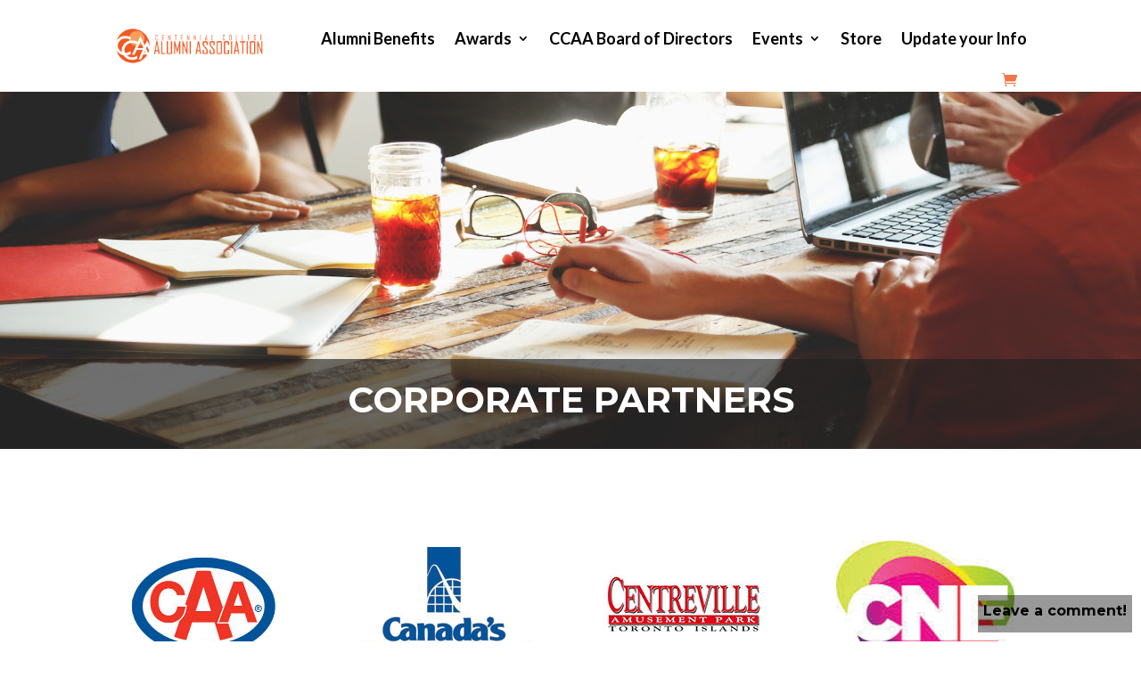

--- FILE ---
content_type: text/css
request_url: https://ccaa.life/wp-content/themes/Divi_Child/style.css?ver=4.27.5
body_size: 13306
content:
7
/*
Theme Name: CCAA-LIFE
Theme URI: https://divireadythemes.com/
Description: CCAA Child Theme
Author: Divi Ready Themes
Author URI: https://divireadythemes.com/
Template: Divi
Version: Updated for Divi 3+
*/

/*------------------------------------------------*/

/*-------------------[GENERAL]--------------------*/

/*------------------------------------------------*/

/*------------------------------------------------*/

/*-----------------[HEADER-MENU]------------------*/

/*------------------------------------------------*/

/*------------------------------------------------*/

/*------------------[HOMEPAGE]--------------------*/

@font-face {
    font-family: 'Lato-bold';
    src: url('./fonts/Lato-Bold.eot');
    src: url('./fonts/Lato-Bold.eot?#iefix') format('embedded-opentype'), url('./fonts/Lato-Bold.woff2') format('woff2'), url('./fonts/Lato-Bold.woff') format('woff'), url('./fonts/Lato-Bold.ttf') format('truetype'), url('./fonts/Lato-Bold.svg#Lato-Bold') format('svg');
    font-weight: bold;
    font-style: normal;
    font-display: swap;
}

@font-face {
    font-family: 'Lato-black';
    src: url('./fonts/Lato-Black.eot');
    src: url('./fonts/Lato-Black.eot?#iefix') format('embedded-opentype'), url('./fonts/Lato-Black.woff2') format('woff2'), url('./fonts/Lato-Black.woff') format('woff'), url('./fonts/Lato-Black.ttf') format('truetype'), url('./fonts/Lato-Black.svg#Lato-Black') format('svg');
    font-weight: 900;
    font-style: normal;
    font-display: swap;
}

@font-face {
    font-family: 'Lato-medium';
    src: url('./fonts/Lato-Medium.eot');
    src: url('./fonts/Lato-Medium.eot?#iefix') format('embedded-opentype'), url('./fonts/Lato-Medium.woff2') format('woff2'), url('./fonts/Lato-Medium.woff') format('woff'), url('./fonts/Lato-Medium.ttf') format('truetype'), url('./fonts/Lato-Medium.svg#Lato-Medium') format('svg');
    font-weight: 500;
    font-style: normal;
    font-display: swap;
}

@font-face {
    font-family: 'Roboto-black';
    src: url('./fonts/Roboto-Black.eot');
    src: url('./fonts/Roboto-Black.eot?#iefix') format('embedded-opentype'), url('./fonts/Roboto-Black.woff2') format('woff2'), url('./fonts/Roboto-Black.woff') format('woff'), url('./fonts/Roboto-Black.ttf') format('truetype'), url('./fonts/Roboto-Black.svg#Roboto-Black') format('svg');
    font-weight: 900;
    font-style: normal;
    font-display: swap;
}

@font-face {
    font-family: 'Roboto-light';
    src: url('./fonts/Roboto-Light.eot');
    src: url('./fonts/Roboto-Light.eot?#iefix') format('embedded-opentype'), url('./fonts/Roboto-Light.woff2') format('woff2'), url('./fonts/Roboto-Light.woff') format('woff'), url('./fonts/Roboto-Light.ttf') format('truetype'), url('./fonts/Roboto-Light.svg#Roboto-Light') format('svg');
    font-weight: 300;
    font-style: normal;
    font-display: swap;
}

@font-face {
    font-family: 'Lato-Regular';
    src: url('./fonts/Lato-Regular.eot');
    src: url('./fonts/Lato-Regular.eot?#iefix') format('embedded-opentype'), url('./fonts/Lato-Regular.woff2') format('woff2'), url('./fonts/Lato-Regular.woff') format('woff'), url('./fonts/Lato-Regular.ttf') format('truetype'), url('./fonts/Lato-Regular.svg#Lato-Regular') format('svg');
    font-weight: normal;
    font-style: normal;
    font-display: swap;
}

@font-face {
    font-family: 'Roboto-Bold';
    src: url('./fonts/Roboto-Bold.eot');
    src: url('./fonts/Roboto-Bold.eot?#iefix') format('embedded-opentype'), url('./fonts/Roboto-Bold.woff2') format('woff2'), url('./fonts/Roboto-Bold.woff') format('woff'), url('./fonts/Roboto-Bold.ttf') format('truetype'), url('./fonts/Roboto-Bold.svg#Roboto-Bold') format('svg');
    font-weight: bold;
    font-style: normal;
    font-display: swap;
}

@font-face {
    font-family: 'Roboto-Medium';
    src: url('./fonts/Roboto-Medium.eot');
    src: url('./fonts/Roboto-Medium.eot?#iefix') format('embedded-opentype'), url('./fonts/Roboto-Medium.woff2') format('woff2'), url('./fonts/Roboto-Medium.woff') format('woff'), url('./fonts/Roboto-Medium.ttf') format('truetype'), url('./fonts/Roboto-Medium.svg#Roboto-Medium') format('svg');
    font-weight: 500;
    font-style: normal;
    font-display: swap;
}

@font-face {
    font-family: 'Roboto-regular';
    src: url('./fonts/Roboto-Regular.eot');
    src: url('./fonts/Roboto-Regular.eot?#iefix') format('embedded-opentype'), url('./fonts/Roboto-Regular.woff2') format('woff2'), url('./fonts/Roboto-Regular.woff') format('woff'), url('./fonts/Roboto-Regular.ttf') format('truetype'), url('./fonts/Roboto-Regular.svg#Roboto-Regular') format('svg');
    font-weight: normal;
    font-style: normal;
    font-display: swap;
}

@font-face {
    font-family: 'Open-sans-bold';
    src: url('./fonts/OpenSans-Bold.eot');
    src: url('./fonts/OpenSans-Bold.eot?#iefix') format('embedded-opentype'), url('./fonts/OpenSans-Bold.woff2') format('woff2'), url('./fonts/OpenSans-Bold.woff') format('woff'), url('./fonts/OpenSans-Bold.ttf') format('truetype'), url('./fonts/OpenSans-Bold.svg#OpenSans-Bold') format('svg');
    font-weight: bold;
    font-style: normal;
    font-display: swap;
}

@font-face {
    font-family: 'Open-sans-regular';
    src: url('./fonts/OpenSans-Regular.eot');
    src: url('./fonts/OpenSans-Regular.eot?#iefix') format('embedded-opentype'), url('./fonts/OpenSans-Regular.woff2') format('woff2'), url('./fonts/OpenSans-Regular.woff') format('woff'), url('./fonts/OpenSans-Regular.ttf') format('truetype'), url('./fonts/OpenSans-Regular.svg#OpenSans-Regular') format('svg');
    font-weight: normal;
    font-style: normal;
    font-display: swap;
}

header form.et-search-form {
    background: #fff!important;
}
header form.et-search-form .et-search-form input{
    background: #fff;
}
.centennial_header_txt span {
    color: #f89e5b;
}

.get_a_job_section h1 {
    padding-bottom: 0px;
}

.get_a_job_btn, .alumnus_of_distinction_btn, .ascent_mangazine_btn {
    cursor: pointer;
}

.active_boder {
    border-bottom: 8px solid #f89e5b;
    padding-bottom: 8px !important;
    width: fit-content;
    margin: auto;
}

.et_pb_text_14 p {
    line-height: 24px;
    font-family: 'Roboto-Medium';
    font-weight: 500;
}

.ccaa-alumnus-of-distinction-tab .et_pb_column_5 {
    border-left: 1px solid #dedede;
}

.requirements_txt .et_pb_text_inner h3, .categories_txt .et_pb_text_inner h3 {
    padding: 0px 0px 36px 15px;
}

.requirements_txt {
    margin-bottom: 0px!important;
}

.categories_txt .et_pb_text_inner p {
    padding-left: 12px;
    padding-bottom: 12px
}

.download_package_button {
    width: 100%;
}

.ccaa-ascent-magazine-tab .ascent_magazine_txt .et_pb_text_inner h3, .ccaa-ascent-magazine-tab .ascent_magazine_txt .et_pb_text_inner p {
    padding-left: 21px;
    font-family: 'Roboto-Bold';
}

.ccaa-ascent-magazine-tab .et_pb_text_9.ascent_magazine_txt {
    padding-top: 15px !important;
}

.ccaa-ascent-magazine-tab .ascent_magazine_txt .et_pb_text_inner h3 {
    font-size: 30px;
    font-family: 'Roboto-black';
    margin-bottom: 24px;
}

.et_pb_section.et_pb_section_4.ascent_magazine.ccaa-ascent-magazine-tab.et_section_regular {
    padding-bottom: 0;
}

.ccaa-ascent-magazine-tab .ascent_issue_txt {
    padding-bottom: 12px !important;
}

.ccaa-ascent-magazine-tab .ascent_magazine_txt .et_pb_text_inner p {
    line-height: 1.3;
    font-size: 18px;
    padding-bottom: 15px !important;
}

.centennial_header_txt .et_pb_text_inner p {
    padding-bottom: 32px;
}

.centennial_header_txt .et_pb_text_inner h2 {
    padding-bottom: 70px;
}

@media only screen (min-width:981px) and (max-width:1170px) {
    .et_pb_row .et_pb_row_0 .homepage_header_txt {
        padding-top: 70px !important;
        padding-bottom: 70px !important;
        padding-left: 0px !important;
        padding-right: 0px !important;
    }
}

/*custome ul color*/

.custome_ul_round .et_pb_text_inner ul li:before {
    content: '';
    position: absolute;
    background: #f15a22;
    height: 9px;
    width: 9px;
    border-radius: 50px;
    left: -26px;
    top: 10px;
}

.custome_ul_round .et_pb_text_inner li {
    position: relative;
}

.get_a_job_btn, .alumnus_of_distinction_btn, .ascent_mangazine_btn {
    min-height: 30px;
}

.sign_upfor_right::before {
    content: "";
    width: 108px;
    color: #ffffff;
    position: absolute;
    top: 45px;
    right: 45%;
    border: dashed 1px;
}

/*Display post */

.display_post_carousel .owl-stage-outer .owl-item.active .et_pb_fh_carousel_item.et_pb_media_alignment_center.et_pb_bg_layout_light .et_pb_container.clearfix .et_pb_fh_post_carousel_container_inner .et_pb_fh_post_carousel_description h2.et_pb_fh_post_carousel_title {
    padding-top: 32px;
    color: #f15a22;
    font-weight: 600;
    min-height: 92px;
    font-size: 24px;
}

.display_post_carousel .owl-stage-outer .owl-item.active .et_pb_fh_carousel_item.et_pb_media_alignment_center.et_pb_bg_layout_light .et_pb_container.clearfix .et_pb_fh_post_carousel_container_inner .et_pb_fh_post_carousel_description .et_pb_section.et_section_regular {
    padding: 0px;
}

.display_post_carousel .owl-stage-outer .owl-item.active .et_pb_fh_carousel_item.et_pb_media_alignment_center.et_pb_bg_layout_light .et_pb_container.clearfix .et_pb_fh_post_carousel_container_inner .et_pb_fh_post_carousel_description .et_pb_section.et_section_regular .et_pb_row {
    padding: 0px;
    margin: 0px;
}

.display_post_carousel .owl-nav button.owl-next, .display_post_carousel .owl-nav button.owl-prev {
    background-color: #f36d3c;
    border-radius: 70px;
    border: 5px solid #ffffff;
    height: 65px;
    width: 65px;
    font-size: 33px;
}

.ccaa-get-a-job-tab .et_pb_fh_post_carousel .owl-carousel .owl-nav button:hover {
    background-color: #ffffff;
    border-radius: 70px;
    border: 5px solid #f36d3c;
    color: #f36d3c;
}

.display_post_carousel .owl-nav button.owl-next:hover:before, .display_post_carousel .owl-nav button.owl-prev:hover:before {
    color: #f36d3c;
}

.display_post_carousel .owl-nav button.owl-next:before, .display_post_carousel .owl-nav button.owl-prev:before {
    content: "\35";
    color: #ffffff;
}

.display_post_carousel .owl-nav button.owl-next {
    right: -30px !important;
    top: 33%;
}

.display_post_carousel .owl-nav button.owl-prev {
    left: -30px !important;
    top: 33%;
}

.display_post_carousel .owl-dots {
    display: none;
}

/*------------------------------------------------*/

/*-----------------Blog page---------------- */

/*Fresh story*/

.wppsac-post-title {
    text-align: center;
    font-weight: 600;
}

.wppsac-post-title {
    text-align: center;
    font-weight: 600;
    font-size: -25px !important;
    /* min-height: 66px; */
}

.wppsac-post-categories-list {
    text-align: center;
}

.wppsac-post-date {
    text-align: center;
}

.wppsac-post-carousel.design-1 .slick-prev {
    left: 26px !important;
    top: 34%;
}

.wppsac-post-carousel.design-1 .slick-next {
    right: 26px !important;
    top: 34%;
}

.recent-post-slider .post-image-bg img {
    height: auto !important;
    width: 100% !important;
    object-fit: unset !important;
}

.wppsac-post-image-bg {
    max-width: 100%;
    min-height: 250px;
    max-height: 250px;
}

.wppsac-post-categories li a {
    background-color: #ffffff !important;
    color: #f36d3c !important;
}

.wppsac-post-categories ul {
    margin-bottom: 0px;
}

.fresh_Story .wppsac-slick-carousel-wrp.wppsac-clearfix .wppsac-post-carousel button.slick-prev {
    background: rgba(0, 0, 0, 0) url(https://ccaa.life/wp-content/uploads/2021/03/chevron-pointing-to-the-left.png) center center no-repeat !important;
    background-size: 20px 20px !important;
    background-color: #ffffff !important;
}

.fresh_Story .wppsac-slick-carousel-wrp.wppsac-clearfix .wppsac-post-carousel button.slick-next {
    background: rgba(0, 0, 0, 0) url(https://ccaa.life/wp-content/uploads/2021/03/right-chevron.png) center center no-repeat !important;
    background-size: 20px 20px !important;
    background-color: #ffffff !important;
}

.fresh_Story .wppsac-slick-carousel-wrp.wppsac-clearfix .wppsac-post-carousel button.slick-arrow {
    width: 43px !important;
    height: 45px !important;
    border-radius: 22px !important;
}

.resnet_post_in_sidebar .wppsac-slick-slider-wrp.wppsac-clearfix .wppsac-post-slider-init .slick-dots li.slick-active, 
.fresh_Story .wppsac-slick-carousel-wrp.wppsac-clearfix .wppsac-post-carousel .slick-dots li.slick-active {
    border: 1px solid #000 !important;
    border-radius: 100% !important;
    height: 18px !important;
    width: 18px!important;
}

body  .ccaa-fresh-storie-section .fresh_Story .wppsac-slick-carousel-wrp.wppsac-clearfix .wppsac-post-carousel .slick-dots li.slick-active{
    border-color: #666666 !important
}
body  .ccaa-fresh-storie-section .fresh_Story .wppsac-slick-carousel-wrp.wppsac-clearfix .wppsac-post-carousel .slick-dots li  button{
    background-color: #cccccc !important;
}
body .ccaa-fresh-storie-section .fresh_Story .wppsac-slick-carousel-wrp.wppsac-clearfix .wppsac-post-carousel .slick-dots li.slick-active button{
    background-color: #666666 !important;
}
.resnet_post_in_sidebar .wppsac-slick-slider-wrp.wppsac-clearfix .wppsac-post-slider-init .slick-dots li button, .fresh_Story .wppsac-slick-carousel-wrp.wppsac-clearfix .wppsac-post-carousel .slick-dots li button {
    height: 8px !important;
    width: 8px !important;
    background-color: #c0c0c0;
}

.fresh_Story .wppsac-slick-carousel-wrp.wppsac-clearfix .wppsac-post-carousel .slick-dots li button{
    background-color: #cccccc !important;
}

/*contect form*/

.new_sletter_form form#gform_18 {
    display: flex;
    justify-content: center;
}

.new_sletter_form div#gform_wrapper_18 .gform_body li#field_18_2 {
    padding: 0;
}

.new_sletter_form div#gform_wrapper_18 .gform_body li#field_18_2 .ginput_container.ginput_container_email input#input_18_2 {
    padding: 20px 0px 20px 19px;
    width: 100%;
}

.new_sletter_form div#gform_wrapper_18 form#gform_18 .gform_footer.top_label input#gform_submit_button_18 {
    padding: 18px 52px 18px;
    background-color: #f89e5b;
    color: #fff;
    font-weight: 700;
    font-size: 17px;
    border: 2px solid #fff;
}

.new_sletter_form div#gform_wrapper_18 form#gform_18 .gform_footer {
    padding: 13px 0 10px 0;
}

/*Custome week section*/

.custome_week {
    font-size: 16px;
    color: black;
    font-weight: 700;
    padding-left: 5px;
}

/*side bar  category*/

.sidebar_category h4 {
    padding-bottom: 24px;
}

.sidebar_category .widget_categories {
    margin: 0 !important;
}

.sidebar_category ul {
    padding-top: 16px !important;
}
.sidebar_category .cat-item a {
    color: #666 !important;
    font-family: 'Roboto-regular';
    font-size: 14px;
}
.sidebar_category ul li {
    margin-bottom: 8px;
}
.sidebar_category .widget_categories li.cat-item:last-child {
    margin-bottom: 0 !important;
}
.sidebar_category .widget_categories li.cat-item {
    color: #e74c3c !important;
    display: flex;
    justify-content: space-between;
    font-size: 12px;
    margin-bottom: 12px;
}
.et_pb_bg_layout_light .et_pb_widget li a:hover{
    color: #e74c3c !important;
}
/*side bar social media*/

.social_media .apsc-theme-2 .apsc-inner-block {
    box-shadow: none;
}

.social_media .apsc-theme-2 .apsc-each-profile a:hover {
    transform: none;
}

.social_media .apsc-theme-2 .apsc-count, .social_media .apsc-theme-2 .apsc-media-type {
    color: #cccccc;
}

.social_media .apsc-theme-2 .apsc-each-profile a {
    box-shadow: none;
}

.social_media .apsc-theme-2 .apsc-each-profile {
    margin: 0px !important;
    flex: 0 0 33.33%;
    max-width: 33.33%;
    width: 33.33%;
}

.social_media .widget_apsc_widget {
    margin: 0px !important;
    padding: 15px 0;
}

/*facebook*/

.social_media .apsc-theme-2 .apsc-each-profile .apsc-facebook-icon {
    background-color: transparent;
}

.social_media .apsc-theme-2 .apsc-each-profile .apsc-facebook-icon .apsc-inner-block .social-icon .fa-facebook-f:before {
    content: "\e093";
    font-family: etmodules;
    color: #333333;
    font-size: 20px;
}

/*twitter*/

.social_media .apsc-theme-2 .apsc-each-profile .apsc-twitter-icon {
    background-color: transparent;
}

.social_media .apsc-theme-2 .apsc-each-profile .apsc-twitter-icon .apsc-inner-block .social-icon .fa-twitter:before {
    content: "\e094";
    font-family: etmodules;
    color: #333333;
    font-size: 20px;
}

/*twitter*/

.social_media .apsc-theme-2 .apsc-each-profile .apsc-instagram-icon {
    background-color: transparent;
}

.social_media .apsc-theme-2 .apsc-each-profile .apsc-instagram-icon .apsc-inner-block .social-icon .fa-instagram:before {
    content: "\e09a";
    font-family: etmodules;
    color: #333333;
    font-size: 20px;
}

/*side bar resent post*/
.rpsw-recent-post {
    width: 100%;
}
.post_in_sidebar .rpsw-recent-post-widget .rpsw-post-widget.rpsw-widget-template-3 .rpsw-recent-post .rpsw-recent-post-image a img {
    display: none;
}
.ccaa-latest-posts-sections .et_pb_row {
    padding-bottom: 0;
}
.post_in_sidebar .rpsw-recent-post-widget .rpsw-post-widget.rpsw-widget-template-3 .rpsw-recent-post .rpsw-recent-post-image .rpsw-post-content {
    border: none;
    padding: 0px;
}
.post_in_sidebar .rpsw-widget-template-3 .rpsw-post-categories {
    font-size: 14px;
    line-height: 1;
}
.sidebar_category.et_pb_sidebar_2,
.post_in_sidebar .rpsw-recent-post-widget {
    padding: 30px;
    margin: 0px !important;
    width: 100% !important;
}
.post_in_sidebar .rpsw-recent-post-widget .rpsw-post-widget.rpsw-widget-template-3 .rpsw-recent-post:last-child {
    padding-bottom: 0;
}
.sidebar_category h4,
.post_in_sidebar .rpsw-recent-post-widget .widgettitle {
    padding-bottom: 22px;
    font-family: 'Roboto-Bold' !important;
    font-size: 20px !important;
}

.post_in_sidebar .rpsw-recent-post-widget .rpsw-post-widget.rpsw-widget-template-3 .rpsw-recent-post {
    border-top: 1px solid #ebebeb;
    padding-top: 16px;
    padding-bottom: 16px;
}

.post_in_sidebar .rpsw-recent-post-widget .rpsw-post-widget.rpsw-widget-template-3 .rpsw-recent-post .rpsw-recent-post-image .rpsw-post-content .rpsw-post-title a::after {
    display: none;
}

.post_in_sidebar .rpsw-recent-post-widget .rpsw-post-widget.rpsw-widget-template-3 .rpsw-recent-post .rpsw-recent-post-image .rpsw-post-content .rpsw-post-categories a {
    font-size: 11px;
    color: #e74c3c !important;
    background: none;
}

.post_in_sidebar .rpsw-recent-post-widget .rpsw-post-widget.rpsw-widget-template-3 .rpsw-recent-post .rpsw-recent-post-image .rpsw-post-content {
    display: grid;
}

.post_in_sidebar .rpsw-recent-post-widget .rpsw-post-widget.rpsw-widget-template-3 .rpsw-recent-post .rpsw-recent-post-image .rpsw-post-content .rpsw-post-title {
    order: 2
}

.post_in_sidebar .rpsw-recent-post-widget .rpsw-post-widget.rpsw-widget-template-3 .rpsw-recent-post .rpsw-recent-post-image .rpsw-post-content .rpsw-post-title {
    margin: 0px !important;
}

.post_in_sidebar .rpsw-recent-post-widget .rpsw-post-widget.rpsw-widget-template-3 .rpsw-recent-post .rpsw-recent-post-image .rpsw-post-content .rpsw-post-categories {
    order: 1;
}
.post_in_sidebar .rpsw-widget-template-3 .rpsw-recent-post-image {
    padding-top: 0;
}
.post_in_sidebar .rpsw-widget-template-3 .rpsw-post-title a {
    font-size: 16px;
    color: #333333!important;
    font-family: 'Roboto-regular';
}
.post_in_sidebar .rpsw-post-widget .rpsw-post-date, .rpsw-post-widget .rpsw-post-author {
    font-size: 11px;
    color: #999999;
    font-family: 'Roboto-regular';
    font-weight: 400;
}
.post_in_sidebar .rpsw-recent-post-widget .rpsw-post-widget.rpsw-widget-template-3 .rpsw-recent-post .rpsw-recent-post-image .rpsw-post-content .rpsw-post-categories a {
    text-align: left;
    padding: 0px;
    text-transform: uppercase;
    font-size: 11px;
    font-family: 'Roboto-regular';
}
.post_in_sidebar .rpsw-recent-post-widget .rpsw-post-widget.rpsw-widget-template-3 .rpsw-recent-post .rpsw-recent-post-image .rpsw-post-content .rpsw-post-date {
    order: 3;
}

.post_in_sidebar .rpsw-recent-post-widget .rpsw-post-widget.rpsw-widget-template-3 .rpsw-recent-post .rpsw-recent-post-image .rpsw-post-content .rpsw-post-date .fa {
    padding-left: 0px;
}

.post_in_sidebar .rpsw-recent-post-widget .rpsw-post-widget.rpsw-widget-template-3 .rpsw-recent-post .rpsw-recent-post-image .rpsw-post-content .rpsw-post-author {
    display: none;
}

/*Instargam feed*/

.custome_instagram .jr-insta-thumb ul.thumbnails li {
    margin: 0 0 2.5% 1%
}

/*Trending post section*/

.trending_post_btn_tab {
    /* border: none; */
    padding: 20px;
}

body .trending_post_btn_tab .filter-button {
    border-bottom: 2px solid #ffffff;
}

.active_boder_post {
    border-bottom: 2px solid #e74c3c !important;
    color: #e74c3c !important;
}

.remove_border_post {
    border: none;
}

.gallery_product {
    min-height: 453px;
    background-repeat: no-repeat;
    background-position: center;
    background-size: cover;
    position: relative;
}

.et_pb_section.et_pb_section_3.ccaa-latest-posts-sections.et_section_regular {
    padding: 45px 0;
}

.et_pb_section.et_pb_section_2.ccaa-newsletter-section.et_section_regular {
    padding: 45px 0 0 0;
}

.gallery_product:nth-child(3) {
    /*display: none !important;*/
}

.trending_post_category ul.post-categories {
    list-style: none;
    padding-left: 23px;
}

.trending_post_category ul.post-categories li a {
    color: #ffffff;
    padding: 8px;
    background-color: #e74c3c;
}

.trending_post_title {
    color: #ffffff;
    font-size: 28px;
    text-align: left;
    padding: 0px 23px 0px;
    font-weight: 700;
}
.trending_post_title a{
    color: #fff;
}
.trending_post_time span {
    padding: 12px;
    font-family: 'Roboto-regular';
    font-weight: 400;
    font-size: 12px;
}

.trending_post_time {
    padding: 14px 22px 0px;
}

.trending_post_time span:first-child {
    padding-left: 0px !important;
}

.trending_post_detial {
    position: absolute;
    bottom: 27px;
}

.post_img_container {
    min-height: 300px;
    background-repeat: no-repeat;
    background-position: center;
    background-size: cover;
}

/*.trending_post_detial {
    position: absolute;
    top: 43%;
}*/

/*latest post grid*/

.grid_post_category ul.post-categories {
    padding: 15px 0 0 0;
    list-style: none;
    text-transform: uppercase;
}

.grid_post_title {
    font-size: 24px;
    color: #333333;
    font-weight: 800;
    padding: 5px 0px 10px 0px;
}

.grid_post_publish_Detail {
    font-size: 12px !important;
    color: #ffffff;
    padding: 0px 0px 15px 0px;
}
.grid_post_publish_Detail span{
    color: #999999;
}





.grid_content {
    color: #666666 !important;
    font-size: 18px;
    min-height: 70px;
}

.grid_post_publish_Detail span {
    padding: 0px 8px 0 8px;
}

.grid_post_publish_Detail span:first-child {
    padding-left: 0px;
}

.trending_post_section .display_left_post {
    width: 48%;
    float: left;
    margin-right: 15px;
    padding: 15px 0 0 0px;
}

.ccaa-latest-posts-sections .et_pb_column.et_pb_column_3_4.et_pb_column_4.et_pb_css_mix_blend_mode_passthrough {
    margin-right: 45px;
}

.trending_post_section .display_right_post {
    width: 48%;
    float: right;
    padding: 15px 0 15px 0px;
}

.trending_post_section .display_right_post div#post-2 .post_img_container {
    min-height: 533px;
}

.trending_post_section .display_left_post div#post-3 .post_img_container {
    min-height: 533px;
}

.trending_post_section .display_right_post div#post-6 .post_img_container {
    min-height: 533px;
}

.trending_post_section .display_right_post div#post-6 {
    position: relative;
}

.trending_post_section .display_right_post div#post-6 .grid_post_detials {
    position: absolute;
    bottom: 26px !important;
    left: 0;
    right: 0;
    margin: 0 auto;
    padding: 0 25px;
}

.trending_post_section .display_right_post div#post-6 .grid_post_detials .grid_content {
    display: none;
}

.trending_post_section .display_right_post div#post-6 .grid_post_detials .grid_post_category ul.post-categories li a {
    color: #ffffff !important;
    padding: 8px 25px 8px 25px;
    background-color: #f89e5b;
}

.display_right_post div#post-6 .grid_post_detials .grid_post_title {
    color: #ffffff !important;
    padding-top: 16px;
}

.display_right_post div#post-6 .grid_post_detials .grid_post_publish_Detail span {
    color: #fff;
}

/*latest post section in side bar*/

.resnet_post_in_sidebar .wppsac-slick-slider-wrp.wppsac-clearfix .wppsac-post-slider-init .slick-list.draggable .slick-track .wppsac-post-slides .wppsac-post-overlay .wppsac-post-image-bg {
    min-height: 500px !important;
}

.resnet_post_in_sidebar .wppsac-slick-slider-wrp.wppsac-clearfix .wppsac-post-slider-init .slick-list.draggable .slick-track .wppsac-post-slides .wppsac-post-overlay .wppsac-post-categories {
    left: 40%;
    top: 44%;
}

.resnet_post_in_sidebar .wppsac-slick-slider-wrp.wppsac-clearfix .wppsac-post-slider-init .slick-list.draggable .slick-track .wppsac-post-slides .wppsac-post-overlay .wppsac-post-short-content:hover {
    height: 53% !important;
}

.resnet_post_in_sidebar .wppsac-slick-slider-wrp.wppsac-clearfix .wppsac-post-slider-init .slick-list.draggable .slick-track .wppsac-post-slides .wppsac-post-overlay .wppsac-post-short-content {
    height: 53% !important;
}

.resnet_post_in_sidebar .wppsac-slick-slider-wrp.wppsac-clearfix .wppsac-post-slider-init .slick-list.draggable .slick-track .wppsac-post-slides .wppsac-post-overlay .wppsac-post-short-content {
    background: unset;
}

.resnet_post_in_sidebar .wppsac-slick-slider-wrp.wppsac-clearfix .wppsac-post-slider-init .slick-list.draggable .slick-track .wppsac-post-slides .wppsac-post-overlay .wppsac-post-short-content .wppsac-item-meta.bottom h2.wppsac-post-title {
    font-size: 20px;
    margin-bottom: 0px !important;
}

.resnet_post_in_sidebar .wppsac-slick-slider-wrp.wppsac-clearfix .wppsac-post-slider-init .slick-list.draggable .slick-track .wppsac-post-slides .wppsac-post-overlay .wppsac-post-short-content .wppsac-item-meta.bottom .wppsac-post-date::after {
    content: unset;
}

.resnet_post_in_sidebar .wppsac-slick-slider-wrp.wppsac-clearfix .wppsac-post-slider-init .slick-list.draggable .slick-track .wppsac-post-slides .wppsac-post-overlay .wppsac-post-categories .wppsac-post-categories-list li a {
    color: #ffffff !important;
    padding: 8px 18px 8px 18px;
    background-color: #e74c3c !important;
}

.resnet_post_in_sidebar .wppsac-slick-slider-wrp.wppsac-clearfix .wppsac-post-slider-init button.slick-prev.slick-arrow, .resnet_post_in_sidebar .wppsac-slick-slider-wrp.wppsac-clearfix .wppsac-post-slider-init button.slick-next.slick-arrow {
    display: none !important;
}

.resnet_post_in_sidebar .wppsac-slick-slider-wrp.wppsac-clearfix .wppsac-post-slider-init .slick-dots {
    left: 0 !important;
    bottom: 28px !important;
    right: 0;
}

/*------------------------------------------------*/

/*------------------[SUBPAGES]--------------------*/

/*------------------------------------------------*/

/*------------------------------------------------*/

/*-------------------[Footer]---------------------*/

.site-info {
    display: none;
}

.usefull_link {
    display: flex;
}

.footer_blurb_section .et_pb_main_blurb_image {
    margin-bottom: 16px;
}

.footer_blurb_section .et_pb_blurb_description {
    margin-left: 44px;
    font-size: 12px;
}

.contact_footer p {
    border-top: 1px solid #f6e9e4;
    padding: 12px 0px;
    font-size: 12px;
    font-family: 'Roboto-regular';
}

.contact_footer p a:hover {
    color: #f37648!important;
}

footer .et_pb_section_0_tb_footer.et_pb_section {
    padding-bottom: 17px;
}

.useful_link_benifit ul {
    padding-top: 14px;
}

.mc4wp-form .newsletter-frm {
    display: flex;
    justify-content: center;
}

.mc4wp-form .newsletter-frm input {
    padding: 18.5px 20px 18.5px 20px;
    margin: 0 4.5px 10px!important;
    border: none;
    font-size: 15px;
    color: #333333;
    font-family: 'Roboto-regular';
}

.et_pb_section.discounts-slider .lgx_logo_slider_app_wrapper .owl-controls .owl-nav img {
    width: 50px;
}

.et_pb_section.discounts-slider .lgx_logo_slider_app_wrapper .owl-controls .owl-nav {
    text-align: end;
}

h3.all-dis-txt span:after {
    content: '';
    position: absolute;
    background: #818181;
    width: 20%;
    height: 1px;
    bottom: -4px;
    left: 40%;
}

.events.title::after {
    background-color: #dedede;
    content: "";
    display: inline-block;
    height: 1px;
    position: relative;
    vertical-align: middle;
    width: 50%;
    left: 1.2em;
    margin-right: -50%;
}

.events.title::before {
    background-color: #dedede;
    content: "";
    display: inline-block;
    height: 1px;
    position: relative;
    vertical-align: middle;
    width: 50%;
    right: 1.2em;
    margin-left: -50%;
}

.events.title {
    overflow: hidden;
    text-align: center;
}

h3.events.title {
    width: 58%;
    margin: auto;
    padding-bottom: 40px;
}

/*Events calender serch*/

.custom_events_calendar .mec-search-form.mec-totalcal-box {
    display: none;
}

.mec-event-footer {
    display: none;
}

.mec-calendar {
    border: none;
}

/*Border*/

.mec-box-calendar.mec-calendar .mec-calendar-table-head dt {
    border-top: none;
    background-color: #ffffff;
}

.mec-box-calendar.mec-calendar dt {
    border-bottom: none;
    border-left: none;
    border-radius: 60px;
}

.mec-box-calendar.mec-calendar dl dt:last-child {
    border-right: none;
}

.mec-calendar.mec-box-calendar .mec-table-nullday:last-child {
    border-right: none;
}

.mec-calendar .mec-calendar-table-head dt {
    font-size: 10px;
    text-transform: capitalize;
}

.mec-calendar dt {
    font-size: 10px;
}

.custom_events_calendar .mec-calendar-events-side.mec-clear .mec-month-side article.mec-event-article .mec-event-detail .mec-event-loc-place::before {
    content: "\e081";
    font-family: etmodules;
    padding-right: 7px;
}

.custom_events_calendar .mec-calendar-events-side .mec-calendar-events-sec article.mec-event-article {
    position: relative;
    padding-left: 195px;
}

.custom_events_calendar .mec-calendar-events-side .mec-calendar-events-sec article.mec-event-article h4.mec-event-title span.event-color {
    position: absolute;
    top: 0;
    left: 0;
    border-radius: 0;
    height: 95%;
    width: 4px;
    margin: 0;
}

.custom_events_calendar .mec-calendar-side.mec-clear .mec-calendar-table div.mec-month-container-selected dl.mec-calendar-table-head dt.mec-calendar-day-head {
    height: 50px;
    width: 50px;
    line-height: 50px;
    font-family: 'Lato-bold';
}

.custom_events_calendar .mec-calendar-side.mec-clear .mec-calendar-table div.mec-month-container-selected dl.mec-calendar-row dt.mec-calendar-day {
    width: 50px;
    height: 50px;
    line-height: 50px;
}

.mec-calendar .mec-has-event a {
    font-family: 'Lato-Regular';
    color: #121212;
}

.mec-calendar .mec-calendar-events-sec .mec-calendar-header {
    margin-bottom: 30px;
}

.custom_events_calendar .mec-calendar-side.mec-clear .mec-calendar-table div.mec-month-container-selected dl.mec-calendar-row dt.mec-table-nullday {
    height: 50px;
    width: 50px;
    line-height: 50px;
}

.custom_events_calendar .mec-calendar-side.mec-clear .mec-skin-monthly-view-month-navigator-container div.mec-month-navigator .mec-calendar-header {
    width: 350px;
}

.custom_events_calendar .mec-calendar-side.mec-clear div.mec-calendar-table {
    min-height: 300px;
}

.custom_events_calendar .mec-calendar-side.mec-clear {
    box-shadow: 0px 3px 7px -3px rgb(0 0 0 / 50%);
}

.mec-calendar .mec-has-event:after {
    bottom: 10px;
    display: none;
}

.custom_events_calendar .mec-calendar-side.mec-clear {
    width: inherit;
    display: block;
}

.custom_events_calendar .mec-calendar-events-side.mec-clear div.mec-month-side .mec-calendar-events-sec .mec-event-article h4.mec-event-title a.mec-color-hover {
    font-size: 28px;
    color: #6b6b6b!important;
    letter-spacing: 1px;
    font-family: 'Lato-black';
}

.custom_events_calendar .mec-calendar-side.mec-clear .mec-skin-monthly-view-month-navigator-container .mec-month-navigator .mec-calendar-header h2 {
    color: #6b6b6b !important;
    text-align: left;
    padding-left: 18px;
    text-transform: capitalize;
    font-weight: 600;
}

/*left calender*/

.custom_events_calendar .mec-calendar-side.mec-clear .mec-skin-monthly-view-month-navigator-container .mec-previous-month.mec-load-month.mec-previous-month {
    display: none;
}

.custom_events_calendar .mec-calendar-side.mec-clear .mec-skin-monthly-view-month-navigator-container .mec-next-month.mec-load-month.mec-next-month {
    display: none;
}

.custom_events_calendar .mec-calendar-events-side.mec-clear .mec-calendar-events-sec .mec-next-month:hover {
    background: #fff !important;
}

.custome_previous::before {
    font-family: etmodules;
    color: rgba(171, 171, 171, 0.46);
    font-size: 3.5em;
    padding-left: 1px;
    content: "\3c";
    cursor: pointer;
}

.custome_next::before {
    font-family: etmodules;
    color: rgba(171, 171, 171, 0.46);
    font-size: 3.5em;
    padding-left: 1px;
    content: "\3d";
    cursor: pointer;
}

/*Right side arrows*/

.custom_events_calendar .mec-calendar-events-side.mec-clear .mec-calendar-events-sec .mec-table-side-title, .custom_events_calendar .mec-calendar-events-side.mec-clear .mec-calendar-events-sec .mec-color.mec-table-side-day {
    display: none;
}

.custom_events_calendar .mec-calendar-events-side.mec-clear .mec-calendar-events-sec .custome_previous {
    right: 8% !important;
    position: absolute;
}

.custom_events_calendar .mec-calendar-events-side.mec-clear .mec-calendar-events-sec .custome_next {
    right: 3.2% !important;
    position: absolute;
}

.custom_events_calendar .mec-calendar-events-side.mec-clear .mec-calendar-events-sec .mec-next-month.mec-load-month.mec-next-month::hover {
    background: #fff !important;
}

.custom_events_calendar .mec-calendar-events-side.mec-clear .mec-calendar-events-sec .mec-calendar-header h2 {
    color: #ababab !important;
    padding: 0;
    margin: 0px !important;
    font-size: 40px;
    font-family: 'Lato-black';
}

.mec-calendar .mec-event-article {
    padding-bottom: 30px;
    padding-top: 15px;
    border-top-color: #dedede;
}

/*events detail*/

.custom_events_calendar .mec-calendar-events-side .mec-calendar-events-sec article.mec-event-article {
    display: flex;
    flex-flow: column;
}

.custom_events_calendar .mec-calendar-events-side .mec-calendar-events-sec article.mec-event-article .mec-event-image {
    position: absolute;
    top: 50%;
    left: 22px;
    transform: translateY(-50%);
    width: 80px;
    display: flex;
}

.custom_events_calendar .mec-calendar-events-side .mec-calendar-events-sec article.mec-event-article .mec-event-image img {
    border-radius: 8%;
}

.custom_events_calendar .mec-calendar-events-side .mec-calendar-events-sec article.mec-event-article .mec-event-time.mec-color {
    order: 2;
    margin-bottom: 4px;
    color: #ababab;
    font-family: 'Lato-medium';
}

.custom_events_calendar .mec-calendar-events-side .mec-calendar-events-sec article.mec-event-article .mec-event-time.mec-color .mec-sl-clock-o:before {
    content: "\e06b";
    font-family: 'ETmodules';
}

.custom_events_calendar .mec-calendar-events-side .mec-calendar-events-sec article.mec-event-article .mec-event-time.mec-color .mec-sl-clock-o:before {
    padding: 0px 4px 0px 1px;
}

.custom_events_calendar .mec-calendar-events-side .mec-calendar-events-sec article.mec-event-article h4.mec-event-title {
    order: 1;
    margin-top: 0;
}

.custom_events_calendar .mec-calendar-events-side .mec-calendar-events-sec article.mec-event-article .mec-event-detail {
    order: 3;
}

.custom_events_calendar .mec-calendar-events-side .mec-calendar-events-sec article.mec-event-article .mec-event-detail .mec-event-loc-place {
    color: #ababab !important;
    font-family: 'Lato-medium';
}

/*events start date and end date*/

.custom_events_calendar .mec-calendar-events-side .mec-calendar-events-sec article.mec-event-article .events_startdate_and_enddate .start_date span.sdate {
    font-size: 28px;
    font-weight: 800;
    color: #ababab !important;
    font-family: 'Lato-black';
}

.custom_events_calendar .mec-calendar-events-side .mec-calendar-events-sec article.mec-event-article .events_startdate_and_enddate .end_date, .custom_events_calendar .mec-calendar-events-side .mec-calendar-events-sec article.mec-event-article .events_startdate_and_enddate .start_date {
    display: flex;
    flex-flow: column;
}

.custom_events_calendar .mec-calendar-events-side .mec-calendar-events-sec article.mec-event-article .events_startdate_and_enddate .end_date span.edate {
    font-weight: 700;
    color: #ababab;
    font-family: 'Lato-black';
    font-size: 12px;
}

.custom_events_calendar .mec-calendar-events-side .mec-calendar-events-sec article.mec-event-article .events_startdate_and_enddate .end_date span.emonth {
    position: absolute;
    top: 47%;
    left: 72%;
    font-size: 8px;
    color: #ababab;
    font-family: 'Lato-medium';
}

.custom_events_calendar .mec-calendar-events-side .mec-calendar-events-sec article.mec-event-article .events_startdate_and_enddate .start_date span.smonth {
    font-size: 12px;
    color: #ababab;
    position: absolute;
    top: 84%;
    font-family: 'Lato-medium';
    margin-top: 10px;
}

.custom_events_calendar .mec-calendar-events-side .mec-calendar-events-sec article.mec-event-article .events_startdate_and_enddate .end_date {
    padding-left: 15px;
}

.custom_events_calendar .mec-calendar-events-side .mec-calendar-events-sec article.mec-event-article .events_startdate_and_enddate .end_date:before {
    content: "";
    height: 3px;
    width: 5px;
    position: absolute;
    background: #ababab;
    top: 18px;
    right: 22px;
}

.custom_events_calendar .mec-calendar-events-side .mec-calendar-events-sec article.mec-event-article .events_startdate_and_enddate {
    display: flex;
    position: absolute;
    left: 112px;
}

.ccaa-newsletter-section p {
    font-family: 'Roboto-regular';
    color: #999999;
    font-size: 14px;
    font-weight: 400;
}
.ccaa-latest-posts-sections .et_pb_column.et_pb_column_3_4.et_pb_column_6.et_pb_css_mix_blend_mode_passthrough h3 {
    font-family: 'Roboto-Bold';
}
.et_pb_section.et_pb_section_4.ccaa-popular-video-section.et_section_regular{
    background-color: #333333;
    padding: 40px 0 20px;
}
/*events calender */

@media(max-width:370px) {
    .custom_events_calendar .mec-calendar-side.mec-clear {
        max-width: 300px !important;
    }
    .event_calendar_section .et_pb_row.et_pb_row_1 {
        margin-left: 14px;
    }
}

@media(max-width:960px) and (min-width:520px) {
    .custom_events_calendar .mec-calendar-topsec {
        display: block;
    }
    .custom_events_calendar .mec-calendar-side.mec-clear {
        width: 100%;
        max-width: 430px;
        margin: auto;
    }
}

@media(max-width:425px) and (min-width:325px) {
    .custom_events_calendar .mec-calendar-events-side.mec-clear .mec-calendar-events-sec .custome_next {
        right: -12% !important;
    }
    .custom_events_calendar .mec-calendar-events-side.mec-clear .mec-calendar-events-sec .custome_previous {
        right: 5% !important;
    }
}

@media(min-width:425px) and (max-width:500px) {
    .custom_events_calendar .mec-calendar-events-side.mec-clear .mec-calendar-events-sec .custome_next {
        right: -6% !important;
        position: absolute;
    }
}

@media(min-width:501px) and (max-width:600px) {
    .custom_events_calendar .mec-calendar-events-side.mec-clear .mec-calendar-events-sec .custome_next {
        right: 0% !important;
        position: absolute;
    }
    .custom_events_calendar .mec-calendar-events-side.mec-clear .mec-calendar-events-sec .custome_previous {
        right: 12% !important;
    }
}

@media (max-width:520px) {
    .custom_events_calendar .mec-calendar-side.mec-clear {
        width: 100%;
        max-width: 333px;
        margin: auto;
    }
    .custom_events_calendar .mec-calendar-side.mec-clear .mec-calendar-table div.mec-month-container-selected dl.mec-calendar-row dt.mec-calendar-day {
        width: 39px;
        height: 39px;
        line-height: 39px;
    }
    .custom_events_calendar .mec-calendar-side.mec-clear .mec-calendar-table div.mec-month-container-selected dl.mec-calendar-table-head dt.mec-calendar-day-head {
        height: 32px;
        width: 29px;
        line-height: 40px;
    }
    .custom_events_calendar .mec-calendar-side.mec-clear .mec-calendar-table div.mec-month-container-selected dl.mec-calendar-row dt.mec-table-nullday {
        height: 37px;
        width: 37px;
        line-height: 37px;
    }
}

@media(min-width:601px) and (max-width:767px) {
    .custom_events_calendar .mec-calendar-events-side.mec-clear .mec-calendar-events-sec .custome_next {
        right: 0% !important;
        position: absolute;
    }
    .custom_events_calendar .mec-calendar-events-side.mec-clear .mec-calendar-events-sec .custome_previous {
        right: 10% !important;
    }
}

@media(min-width:767px) and (max-width:960px) {
    .custom_events_calendar .mec-calendar-events-side.mec-clear .mec-calendar-events-sec .custome_previous {
        right: 12% !important;
    }
}

@media (min-width:961px) and (max-width:980px) {
    .custom_events_calendar .mec-calendar-events-side.mec-clear .mec-calendar-events-sec .custome_previous {
        right: -3% !important;
        top: 24% !important;
    }
    .custom_events_calendar .mec-calendar-events-side.mec-clear .mec-calendar-events-sec .custome_next {
        right: -8.8% !important;
        top: 24% !important;
    }
    .custom_events_calendar .mec-calendar-events-side.mec-clear .mec-calendar-events-sec .mec-calendar-header h2 {
        font-size: 36px !important;
    }
    .custom_events_calendar .mec-calendar-side.mec-clear .mec-skin-monthly-view-month-navigator-container div.mec-month-navigator .mec-calendar-header {
        margin: 0px !important;
        padding-top: 0px !important;
    }
    .custom_events_calendar .mec-calendar-events-side.mec-clear .mec-month-side .mec-calendar-events-sec .mec-calendar-header {
        margin-top: 12px !important;
        padding-top: 0px !important;
    }
}

@media(min-width:981px) and (max-width:1198px) {
    .custom_events_calendar .mec-calendar-side.mec-clear .mec-skin-monthly-view-month-navigator-container .mec-previous-month.mec-load-month.mec-previous-month {
        left: 246px;
    }
    .custom_events_calendar .mec-calendar-events-side.mec-clear .mec-calendar-events-sec .custome_previous {
        right: -3% !important;
        top: 25%;
    }
    .custom_events_calendar .mec-calendar-events-side.mec-clear .mec-calendar-events-sec .custome_next {
        right: -9.8% !important;
        top: 25%;
    }
    .custom_events_calendar .mec-calendar-side.mec-clear .mec-skin-monthly-view-month-navigator-container .mec-next-month.mec-load-month.mec-next-month {
        right: 24px;
    }
    .custom_events_calendar .mec-calendar-side.mec-clear .mec-skin-monthly-view-month-navigator-container div.mec-month-navigator .mec-calendar-header {
        margin: 0px !important;
        padding-top: 0px !important;
    }
    .custom_events_calendar .mec-calendar-events-side.mec-clear .mec-month-side .mec-calendar-events-sec .mec-calendar-header {
        margin-top: 12px !important;
        padding-top: 0px !important;
    }
}

@media(max-width: 767px) {
    .ccaa-get-a-job-tab .et_pb_fh_post_carousel_content {
        padding-right: 0;
    }
    .ccaa-newslatter-section .et_pb_row.et_pb_row_8 {
        width: 100%;
    }
    .ccaa-newslatter-section p {
        font-size: 14px;
    }
    .logo_slider .lgx-logo-wrapper.nav-position-b-center.hover-default .owl-nav {
        position: relative;
        right: 0;
        margin-top: 20px;
        display: flex;
        justify-content: center;
    }
    .ccaa-sign-up-section .et_pb_text_inner h2 {
        font-size: 27px;
    }
    body .ccaa-banner-section {
        height: 250px;
    }
    .mc4wp-form .newsletter-frm input {
        width: 100%;
        margin-bottom: 10px;
    }
    .mc4wp-form .newsletter-frm input[type=submit] {
        padding: 15px 52px 17px;
        width: 100%;
    }
    h3.all-dis-txt span:after {
        position: absolute;
        width: 62%;
        left: 19%;
    }
    h3.events.title {
        width: 100% !important;
    }
    .custom_events_calendar .mec-calendar-events-side.mec-clear {
        padding-left: 0px;
        padding-right: 0;
    }
    .custom_events_calendar .mec-calendar-events-side.mec-clear .mec-calendar-events-sec .mec-calendar-header h2 {
        font-size: 30px;
    }
    .custom_events_calendar .mec-calendar-events-side.mec-clear div.mec-month-side .mec-calendar-events-sec .mec-event-article h4.mec-event-title a.mec-color-hover {
        font-size: 20px;
    }
    /*latest post*/
    .trending_post_section .display_left_post {
        width: 100%;
    }
    .trending_post_section .display_right_post {
        width: 100%;
    }
    /*gravity form*/
    .new_sletter_form form#gform_18 {
        display: block;
        justify-content: center;
    }
    .new_sletter_form div#gform_wrapper_18 form#gform_18 .gform_footer.top_label input#gform_submit_button_18 {
        width: 100%;
    }
    .new_sletter_form div#gform_wrapper_18 .gform_footer.top_label {
        padding: 0px !important;
    }
    .new_sletter_form div#gform_wrapper_18 .gform_body li#field_18_2 .ginput_container.ginput_container_email input#input_18_2 {
        padding: 20px 0px 20px 19px;
    }
}

@media(max-width:980px) {
    body #page-container .ccaa-ascent-magazine-tab.et_pb_section .et_pb_button_1 {
        margin-top: 0;
    }
    body #page-container .ccaa-ascent-magazine-tab.et_pb_section .et_pb_button_1, body #page-container .ccaa-alumnus-of-distinction-tab.et_pb_section .et_pb_button_0{
        width: 100%;
    }
    body .ccaa-ascent-magazine-tab .et_pb_column.et_pb_column_1_2.et_pb_column_7.et_pb_css_mix_blend_mode_passthrough.et-last-child{
        width: 100%;
        margin: 0;
    }
    .footer_blurb_section .et_pb_blurb_content {
        margin: inherit;
    }
}

@media(max-width: 1199px) {
    .page-id-6252 div.et_pb_section.et_pb_section_0 {
        height: 500px;
        padding: 0;
    }
    body #page-container .ccaa-ascent-magazine-tab.et_pb_section .et_pb_button_1 {
        margin-top: 0;
    }
    .new_sletter_form .gform_wrapper .gform_heading {
        width: 50%;
    }
    .new_sletter_form div#gform_wrapper_18 .gform_body li#field_18_2 .ginput_container.ginput_container_email input#input_18_2 {
        padding: 20px 0px 20px 19px;
    }
}

@media(min-width:1199px) {
    .new_sletter_form .gform_wrapper .gform_heading {
        width: 80%;
    }
}

/*footer links*/

@media(min-width:980px) and (max-width:1230px) {
    .usefull_link .footer_right_links {
        padding-top: 42px !important;
        padding-left: 25px !important;
    }
}

/*sing up for master class form */

@media(min-width:406px) and (max-width:702px) {
    .sign_upfor_right::before {
        top: 76px !important;
        right: 36% !important;
    }
}

@media(max-width: 405px) {
    .sign_upfor_right::before {
        top: 105px !important;
        right: 22% !important;
    }
}

/*Logo silder*/

.logo_slider .lgx-logo-wrapper.nav-position-b-center.hover-default .owl-nav {
    text-align: right;
    position: absolute;
    right: 0;
    margin-top: 20px;
}

.logo_slider .lgx-logo-wrapper.nav-position-b-center.hover-default .owl-nav .owl-prev {
    display: none;
}

.logo_slider .lgx-logo-wrapper.nav-position-b-center.hover-default .owl-nav .owl-next {
    height: 67px;
    width: 67px;
    border: 2px solid #323232;
    border-radius: 50px;
    display: flex;
    align-items: center;
    justify-content: center;
    transition: all ease 0.3s;
}

.logo_slider .lgx-logo-wrapper.nav-position-b-center.hover-default .owl-nav .owl-next:hover {
    background-color: #f89e5b;
    border-color: #f89e5b;
}

.logo_slider .lgx-logo-wrapper.nav-position-b-center.hover-default .owl-nav .owl-next:hover:before {
    color: #000;
}

.logo_slider .lgx-logo-wrapper.nav-position-b-center.hover-default .owl-nav .owl-next img {
    display: none;
}

.logo_slider .lgx-logo-wrapper.nav-position-b-center.hover-default .owl-nav .owl-next::before {
    font-family: etmodules;
    color: #ababab;
    font-size: 2em;
    content: "\35";
    font-weight: bold;
}

/*Team member page */

.custome_team_member .awsm-grid-wrapper.no-touchevents .awsm-grid.cards-style.style-3.grid-4-col .awsm-grid-card figure {
    padding: 0px;
}

.custome_team_member .awsm-grid-wrapper.no-touchevents .awsm-grid.cards-style.style-3.grid-4-col .awsm-grid-card figcaption.awsm-figcaption .awsm-personal-info h3 {
    text-align: left;
    color: #ffffff;
    font-weight: 700;
    padding-left: 15px;
    font-size: 16px;
    font-family: 'Open-sans-bold';
    margin-bottom: 5px;
}

.custome_team_member .awsm-grid-wrapper.no-touchevents .awsm-grid.cards-style.style-3.grid-4-col .awsm-grid-card figcaption.awsm-figcaption .awsm-personal-info span {
    text-align: left;
    font-size: 12px;
    color: #9b9b9b;
    padding-left: 15px;
    font-family: 'Open-sans-regular';
    text-transform: inherit;
}

.custome_team_member .awsm-grid-wrapper .awsm-grid {
    padding: 30px 0 0;
}

.custome_team_member .awsm-grid-wrapper .awsm-grid>.awsm-grid-card {
    margin: 0 0 50px;
}

.custome_team_member .awsm-grid figure img {
    max-height: 400px;
    object-fit: cover;
    transform: scale(1.1);
}

.custome_team_member .awsm-grid-wrapper.no-touchevents .awsm-grid.cards-style.style-3.grid-4-col .awsm-grid-card figcaption.awsm-figcaption .awsm-contact-info {
    width: 80%;
    margin: auto;
}

.custome_team_member .awsm-grid-wrapper.no-touchevents .awsm-grid.cards-style.style-3.grid-4-col .awsm-grid-card figure:hover {
    border-bottom: 8px solid #000;
}

.custome_team_member .awsm-grid-wrapper.no-touchevents .awsm-grid.cards-style.style-3.grid-4-col .awsm-grid-card figure {
    border-bottom: 8px solid #f89e5b;
}

.custome_team_member .awsm-grid-wrapper.no-touchevents .awsm-grid.cards-style.style-3.grid-4-col .awsm-grid-card figure:hover:after {
    background: linear-gradient( 180deg, rgba(1, 0, 0, 0) 0%, rgba(0, 0, 0, 1) 100%);
}

.custome_team_member .awsm-grid-wrapper.no-touchevents .awsm-grid.cards-style.style-3.grid-4-col .awsm-grid-card figcaption.awsm-figcaption .awsm-contact-info .awsm-social-icons {
    border: 2px solid #f89e5b;
    border-radius: 2px;
    background-color: #f89e5b;
    font-weight: 700;
    padding: 4px 0;
    display: flex;
    align-items: center;
    justify-content: center;
    height: 35px;
    transition: all ease 0.3s;
}

.custome_team_member .cards-style.style-3 figure {
    border: none;
}

.custome_team_member .awsm-grid-wrapper.no-touchevents .awsm-grid.cards-style.style-3.grid-4-col .awsm-grid-card figcaption.awsm-figcaption .awsm-contact-info .awsm-social-icons i.awsm-icon-mail:after {
    content: 'send email';
    text-transform: uppercase;
    padding-left: 10px;
    font-family: 'Lato';
    font-size: 12px;
    font-weight: 800;
    vertical-align: text-bottom;
}

.custome_team_member .awsm-grid-wrapper.no-touchevents .awsm-grid.cards-style.style-3.grid-4-col .awsm-grid-card figcaption.awsm-figcaption .awsm-contact-info .awsm-social-icons a:hover {
    transform: none !important;
}

.custome_team_member .awsm-grid-wrapper.no-touchevents .awsm-grid.cards-style.style-3 figure::before {
    background: transparent !important;
}

.custome_team_member .awsm-grid-wrapper.no-touchevents .awsm-grid.cards-style.style-3 figure:after {
    content: "";
    background: linear-gradient( 180deg, rgba(1, 0, 0, 0) 0%, rgba(0, 0, 0, 0.9) 100%);
    bottom: 0;
    position: absolute !important;
    left: 0;
    height: 58%;
    width: 100%;
}

/*30/6*/

#top-menu li.current-menu-item a {
    font-family: 'Lato-bold', sans-serif !important;
    color: #f15a22 !important;
}

#top-menu li {
    padding-right: 42px;
}

#et_top_search {
    margin-left: 42px;
    font-weight: bold;
    color: #000;
}

#et_top_search #et_search_icon:before {
    transform: rotateY(180deg);
}

.ccaa-banner-tab-section h1 {
    font-family: 'Lato-bold', sans-serif !important;
    font-size: 17px !important;
}

.ccaa-get-a-job-tab .et_pb_text_inner h3 {
    font-family: 'Roboto-black';
}

.ccaa-get-a-job-tab .et_pb_text_inner p {
    font-size: 14px;
    color: #8d8d8d;
    font-family: 'Roboto-light';
}

.custome_week {
    font-family: 'Lato-bold', sans-serif !important;
    margin-bottom: 10px;
    color: #121212;
}

.ccaa-get-a-job-tab .et_pb_fh_post_carousel_title a {
    color: #f15a22;
    font-size: 24px;
    line-height: 28px;
    font-family: 'Lato-bold', sans-serif !important;
    pointer-events: none;
}

.ccaa-get-a-job-tab .et_pb_fh_post_carousel_title {
    width: 225px;
}

.ccaa-get-a-job-tab .et_pb_fh_post_carousel_content {
    margin-top: 22px;
    color: #777777;
    font-size: 14px;
    font-family: 'Lato-Regular';
    padding-right: 50px;
}

.ccaa-get-a-job-tab>.et_pb_row_1 {
    width: 90%;
    padding-top: 0;
}

.ccaa-sign-up-section .et_pb_text_inner h2 {
    font-size: 36px;
    font-family: 'Roboto-Bold';
}

.ccaa-sign-up-section .et_pb_text_inner p.sign_upfor_right {
    font-size: 16px;
    font-family: 'Roboto-Medium';
    font-weight: 400;
}
.ccaa-popular-video-section h2 {
    color: #fff;
    text-align: center;
    font-size: 25px;
}
.ccaa-popular-video-section .et_pb_module.et_pb_text.et_pb_text_8.fresh_Story .wppsac-post-image-bg{
    min-height: 240px;
    max-height: 240px;
}
.ccaa-popular-video-section .wppsac-post-carousel.design-1 .wppsac-post-title a{
    font-family: 'Roboto-Bold';
    color: #ffffff;
}
.ccaa-sign-up-section>.et_pb_row {
    width: 100%;
}
.page-id-6248 h2{
    font-family: 'Roboto-Bold';
}
.ccaa-sign-up-section>.et_pb_row input[type=submit] {
    border: 2px solid #fff;
    padding: 15px 36px 15px;
    margin-left: -10px !important;
    cursor: pointer;
    letter-spacing: 2px;
}

.ccaa-sign-up-section>.et_pb_row input[type=submit]:hover {
    border-left-color: #f89e5b;
    background: #fff;
    color: #f89e5b;
}

.ccaa-sign-up-section {
    padding-bottom: 0 !important;
    padding-top: 2% !important;
}

.ccaa-event-section .events.title {
    color: #333333;
    font-size: 30px;
    font-family: 'Roboto-black';
}

.mec-calendar .mec-calendar-header h2 {
    font-size: 18px;
}

.ccaa-event-section>.et_pb_row_6.et_pb_row {
    width: 90%;
}

.ccaa-instagram-sections .et_pb_module.et_pb_text.et_pb_text_12.et_pb_text_align_center.et_pb_bg_layout_light {
    margin-bottom: 22px;
}
.ccaa-instagram-sections .et_pb_with_border.et_pb_row.et_pb_row_6 {
    padding-top: 40px;
    border-top: 1px solid #ebebeb;
}
.ccaa-top-post-filter-section  .trending_post_category ul.post-categories li a{
    background-color: #f36d3c;
}
.ccaa-top-post-filter-section  .gallery_product {
    text-align: center;
}
.ccaa-top-post-filter-section .trending_post_detial {
    position: absolute;
    bottom: 27px;
    width: 100%;
    left: 0;
    right: 0;
    margin: 0 auto;
}
.ccaa-top-post-filter-section .trending_post_category ul.post-categories {
    padding: 0 0 10px 0;
}
.ccaa-top-post-filter-section .trending_post_title {
    text-align: center;
}
.ccaa-top-post-filter-section .trending_post_time span {
    color: #ebebeb;
}

/*30/6*/

/*Boear of member */

@media (min-width:679px) and (max-width:992px) {
    .custome_team_member .awsm-grid-wrapper .grid-4-col>.awsm-grid-card:nth-child(3), .custome_team_member .awsm-grid-wrapper .grid-4-col>.awsm-grid-card:nth-child(7) {
        clear: left;
    }
}

@media (min-width:993px) and (max-width:1025px) {
    .custome_team_member .awsm-grid-wrapper .grid-4-col>.awsm-grid-card:nth-child(4), .custome_team_member .awsm-grid-wrapper .grid-4-col>.awsm-grid-card:nth-child(7) {
        clear: left;
    }
    .custome_team_member .awsm-grid-wrapper .grid-4-col>.awsm-grid-card:nth-child(5) {
        clear: none !important;
    }
}

@media (min-width:981px) {
    .ccaa-get-a-job-tab.et_section_regular .display_post_carousel {
        margin-bottom: 20px;
    }
    .custome_team_member .awsm-grid-wrapper .grid-4-col>.awsm-grid-card:nth-child(5) {
        clear: left;
    }
}

/*------------------------------------------------*/

/*------------------------------------------------*/

/*--------------------[RWD]-----------------------*/

/*------------------------------------------------*/

/*------------------------------------------------*/

/*------------------------------------------------*/

/*------------------------------------------------*/

/*--[ADD TUTORIAL CUSTOMIZATION BELOW THIS LINE]--*/

/*------------------------------------------------*/

/*------------------------------------------------*/

/*------------------------------------------------*/

/* 7-1-21 */

.et_pb_column.et_pb_column_1_3.et_pb_column_1_tb_footer.et_pb_css_mix_blend_mode_passthrough .contact_footer {
    max-width: 285px;
    margin: 0 auto;
}

footer .et_pb_text_1_tb_footer h1 {
    font-family: 'Lato-bold';
    font-size: 14px;
}

.ccaa-ascent-magazine-tab .et_pb_text_9.custome_ul_round .et_pb_text_inner li {
    line-height: 1.2;
    font-size: 18px;
    list-style: none;
}

.ccaa-ascent-magazine-tab .et_pb_text_9.custome_ul_round .et_pb_text_inner ul li:before {
    top: 6px;
}

body #page-container .ccaa-ascent-magazine-tab.et_pb_section .et_pb_button_1 {
    margin-top: 85px;
}

body #page-container .ccaa-ascent-magazine-tab.et_pb_section .et_pb_button_1, body #page-container .ccaa-alumnus-of-distinction-tab.et_pb_section .et_pb_button_0 {
    font-size: 15px;
    font-family: 'Roboto-Bold';
    padding-top: 13px !important;
    padding-bottom: 12px !important;
    border-radius: 0;
    border: 1px solid #f89e5b !important;
    transition: all ease 0.3s;
    max-width: 523px;
    letter-spacing: 1px;
}

body #page-container .ccaa-ascent-magazine-tab.et_pb_section .et_pb_button_1:hover, body #page-container .ccaa-alumnus-of-distinction-tab.et_pb_section .et_pb_button_0:hover {
    padding-top: 13px !important;
    padding-bottom: 12px !important;
    background-color: #fff !important;
    color: #f89e5b !important;
}

.mc4wp-form .newsletter-frm input::-webkit-input-placeholder {
    color: #333333 !important;
}

.mc4wp-form .newsletter-frm input::-moz-placeholder {
    color: #333333 !important;
}

.mc4wp-form .newsletter-frm input:-ms-input-placeholder {
    color: #333333 !important;
}

.mc4wp-form .newsletter-frm input:-moz-placeholder {
    color: #333333 !important;
}

.mc4wp-form .newsletter-frm input[type=submit] {
    padding: 15px 36px 17px;
    background-color: #f89e5b;
    color: #ffffff;
    font-weight: 700;
    font-size: 15px;
    border: 2px solid #ffffff;
    margin-left: -10px !important;
    letter-spacing: 2px;
    cursor: pointer;
}

.mc4wp-form .newsletter-frm input::placeholder {
    font-size: 17px;
    color: #000;
}

.et_pb_section.et_pb_section_12.ccaa-newslatter-section.et_pb_with_background.et_section_regular {
    padding: 18px 0 30px;
}

.ccaa-newslatter-section .et_pb_text_14 h2 {
    font-family: 'Lato-black';
}

.mc4wp-form .newsletter-frm input[type=submit]:hover {
    border-left-color: #f89e5b;
    background: #ffffff;
    color: #f89e5b;
}

.ccaa-newslatter-section .et_pb_text_14 h2 {
    padding-bottom: 28px !important;
}

footer .et_pb_text_1_tb_footer ul li, footer .et_pb_text_2_tb_footer ul li {
    font-family: 'Lato-Regular';
    font-size: 14px;
}

body #top-menu li a {
    letter-spacing: 0.6px;
    font-family: 'Lato-medium';
    color: rgba(18, 18, 18, 0.6) !important;
}

footer .usefull_link .et_pb_text_1_tb_footer ul {
    padding-left: 14px;
}

body #top-menu li:hover a {
    opacity: 1;
    color: #f15a22 !important
}

.et_header_style_left #et-top-navigation nav>ul>li>a, .et_header_style_split #et-top-navigation nav>ul>li>a {
    padding-bottom: 40px;
}

.et_header_style_left #et-top-navigation, .et_header_style_split #et-top-navigation {
    padding-top: 40px;
}

#et_search_icon:before {
    font-size: 24px;
    color: #121212;
    font-weight: 600;
}

#top-menu li {
    padding-right: 45px;
}

body .ccaa-banner-section {
    height: 630px;
}

.ccaa-banner-tab-section {
    background-color: #121212!important;
}

.et_pb_row.et_pb_row_0.ccaa-get-a-job-tab.et_pb_gutters1 {
    padding: 12px 5rem 0 5rem!important;
}

.ccaa-alumnus-of-distinction-tab .et_pb_text_6 h4 {
    font-size: 24px;
    font-family: 'Roboto-Bold';
}

.ccaa-alumnus-of-distinction-tab .et_pb_text_inner p b {
    font-family: 'Roboto-Bold';
}

footer .et_pb_section_1_tb_footer.et_pb_section {
    padding-top: 11px;
    padding-bottom: 11px;
    background-color: #000000!important;
}

footer .et_pb_section_1_tb_footer.et_pb_section a, footer .et_pb_section_1_tb_footer.et_pb_section p {
    color: #ffffff;
    font-family: 'Lato-Regular';
    font-size: 12px;
    text-align: center;
}

footer .et_pb_section_1_tb_footer.et_pb_section a:hover {
    color: #f37648;
}

footer .et_pb_section_1_tb_footer.et_pb_section a{
    padding-right: 22px;
}

/*footer .et_pb_section_1_tb_footer.et_pb_section a:first-child {
    padding-right: 22px;
}*/

/*footer .et_pb_section_1_tb_footer.et_pb_section a:last-child {
    padding-left: 22px;
}*/

footer .et_pb_text_4_tb_footer .et_pb_text_inner {
    /*text-align: center;*/
    color: #ffffff;
}

.ccaa-alumnus-of-distinction-tab .et_pb_text_5 h4 {
    font-family: 'Roboto-Bold';
}

.ccaa-alumnus-of-distinction-tab a:hover {
    color: #f89e5b !important;
}

.ccaa-alumnus-of-distinction-tab .et_pb_text_6 h4 {
    padding-bottom: 20px;
}

.ccaa-alumnus-of-distinction-tab .et_pb_module.et_pb_text.et_pb_text_5 {
    margin-bottom: 40px;
}

.ccaa-get-a-job-tab .et_pb_module.et_pb_divider.et_pb_divider_0.et_pb_divider_position_.et_pb_space {
    margin-bottom: 20px;
}

.ccaa-get-a-job-tab.et_section_regular .display_post_carousel .et_pb_fh_post_carousel_image a {
    position: relative;
    padding-top: 60.2%;
    display: block;
}

.ccaa-get-a-job-tab.et_section_regular .display_post_carousel .et_pb_fh_post_carousel_image a img {
    position: absolute;
    height: 100%;
    width: 100%;
    top: 0;
    right: 0;
    left: 0;
    bottom: 0;
    object-fit: cover;
}

.et_pb_text_13 h2 {
    font-family: 'Roboto-black';
}

.ccaa-get-a-job-tab .owl-carousel.owl-drag .owl-item {
    margin-right: 14px !important;
}

.ccaa-discounts-slider-section .et_pb_row.et_pb_row_7 {
    padding-top: 45px;
    padding-bottom: 60px;
}

.ccaa-discounts-slider-section .et_pb_text_13 h3 {
    font-weight: 700;
    font-size: 24px;
    color: #6b6b6b!important;
    letter-spacing: 1px;
    font-family: 'Lato-bold';
    text-transform: uppercase;
}

.ccaa-discounts-slider-section .owl-dots {
    display: none;
}

.ccaa-alumnus-of-distinction-tab .et_pb_text_4, .ccaa-alumnus-of-distinction-tab .et_pb_text_7 {
    padding-top: 0 !important;
    padding-bottom: 0 !important;
}

.ccaa-alumnus-of-distinction-tab .et_pb_text_inner h3 {
    font-size: 30px;
    font-family: 'Roboto-black';
    color: #333333;
    margin-bottom: 11px;
}

.ccaa-alumnus-of-distinction-tab .et_pb_text_inner p {
    color: #8d8d8d;
    font-size: 14px;
    font-family: 'Roboto-light';
}

.ccaa-alumnus-of-distinction-tab .et_pb_text_inner p span {
    font-family: 'Roboto-Bold';
}

.ccaa-alumnus-of-distinction-tab .et_pb_text_inner ul li {
    font-size: 18px;
    font-family: 'Roboto-Bold';
    color: #8d8d8d;
    margin-bottom: 15px;
}

.ccaa-alumnus-of-distinction-tab .et_pb_text_inner ul li:last-child {
    margin-bottom: 0;
}

.ccaa-alumnus-of-distinction-tab .et_pb_text_5 .et_pb_text_inner p {
    color: #f15a22;
    font-size: 18px;
    font-family: 'Roboto-Bold';
}

.ccaa-alumnus-of-distinction-tab a:hover {
    color: #f15a22 !important;
}

.ccaa-alumnus-of-distinction-tab .et_pb_text ol, .ccaa-alumnus-of-distinction-tab .et_pb_text ul {
    padding-bottom: 1em;
    font-family: 'Roboto-Bold';
    list-style: none;
    padding-left: 21px;
}

.ccaa-alumnus-of-distinction-tab .et_pb_column_5 .et_pb_text ol, .ccaa-alumnus-of-distinction-tab .et_pb_column_5 .et_pb_text ul {
    padding-left: 10px;
}

.mc4wp-form .newsletter-frm input[name="firstname"] {
    min-width: 220px;
}

.mc4wp-form .newsletter-frm input[name="lastname"] {
    min-width: 237px;
}

.mc4wp-form .newsletter-frm input[type="email"] {
    min-width: 265px;
}

footer .et_pb_column.et_pb_column_1_3.et_pb_column_0_tb_footer.et_pb_css_mix_blend_mode_passthrough {
    padding-left: 60px;
}

footer .usefull_link {
    display: flex;
    justify-content: flex-end;
}

/* board page  */

.custome_team_member .awsm-personal-info {
    margin-bottom: 23px;
}

.page-id-6399 .et_pb_text_0 h1 {
    font-size: 30px;
    font-family: 'Roboto-black';
    padding-bottom: 30px;
}

.custome_team_member .awsm-grid-wrapper.no-touchevents .awsm-grid.cards-style.style-3.grid-4-col .awsm-grid-card figcaption.awsm-figcaption .awsm-contact-info .awsm-social-icons i.awsm-icon-mail:after {
    font-size: 10px;
    font-weight: 700;
    font-family: 'Montserrat', Helvetica, Arial, Lucida, sans-serif;
    letter-spacing: 0.5px;
}

.custome_team_member .awsm-icon-mail:before {
    content: "\e945";
    font-size: 10px;
}

.custome_team_member .awsm-grid-wrapper.no-touchevents .awsm-grid.cards-style.style-3.grid-4-col .awsm-grid-card figcaption.awsm-figcaption .awsm-contact-info .awsm-social-icons:hover {
    background-color: #ffffff;
    border-color: #ffffff;
}

/* board page  end*/

/* event page  */

.page-id-6252 .et_pb_section_3.et_pb_section .et_pb_text_1 h2 {
    font-family: 'Roboto-black';
}

.page-id-6252 div.et_pb_section.et_pb_section_0 {
    height: 595px;
}

/* blog page  */

.ccaa-latest-posts-sections .et_pb_column.et_pb_column_3_4.et_pb_column_6.et_pb_css_mix_blend_mode_passthrough {
    width: 72.2%;
    margin-right: 45px;
}
.ccaa-latest-posts-sections .et_pb_column.et_pb_column_1_4.et_pb_column_7.et_pb_css_mix_blend_mode_passthrough.et-last-child {
    width: 24.22%;
}
.ccaa-latest-posts-sections .et_pb_module.et_pb_text.et_pb_text_7.et_pb_text_align_left.et_pb_bg_layout_light {
    margin-bottom: 22px;
}
.apsc-icons-wrapper.clearfix.apsc-theme-2.apsc-font-awesome-five {
    display: flex;
    justify-content: center;
}
span.count-block {
    display: flex;
    align-items: center;
    justify-content: center;
}
.social_media .apsc-theme-2 .apsc-media-type,
.social_media .apsc-theme-2 .apsc-count {
    font-size: 11px;
    margin: 0 1px;
    font-family: 'Roboto-regular';
}
.social_media .apsc-theme-2 .media-name {
    display: block;
    color: #333333;
    font-size: 12px;
    font-family: 'Roboto-regular';
}
.et_pb_sidebar_0.et_pb_widget_area.social_media {
    background-color: #fafafa;
}
.et_pb_sidebar_2.et_pb_widget_area {
    background-color: #fafafa;
}
.ccaa-top-post-filter-section{
    padding: 25px 0;
}
.ccaa-top-post-filter-section .et_pb_row{
    padding: 0;
}
.ccaa-popular-video-section .wppsac-post-date{
    color: #999999;
    font-size: 15px;
    font-family: 'Roboto-regular';
    margin-bottom: 30px;
}
.ccaa-instagram-sections .et_pb_text_9 h1, .ccaa-fresh-storie-section .et_pb_text_0 h1 {
    font-size: 30px;
    color: #333333!important;
    font-family: 'Roboto-Bold';
    padding: 0;
}

.ccaa-instagram-sections .et_pb_text_9.et_pb_text a {
    font-size: 12px;
    font-family: 'Roboto-regular';
}

body #page-container .ccaa-instagram-sections.et_pb_section .et_pb_button_0 {
    color: #f37648!important;
    border-width: 1px!important;
    border-color: #ebebeb;
    font-size: 12px;
    font-weight: 400!important;
    text-transform: uppercase!important;
    background-color: #ffffff;
    font-family: 'Roboto-regular';
    border-radius: 0;
    padding: 9px 37px !important;
}

body #page-container .ccaa-instagram-sections.et_pb_section .et_pb_button_0:hover {
    border-color: #f37648;
    background-color: #f37648;
    color: #fff !important;
}

.ccaa-instagram-sections .et_pb_module.et_pb_text.et_pb_text_9.et_pb_text_align_center.et_pb_bg_layout_light {
    margin-bottom: 15px;
}

.ccaa-instagram-sections #sb_instagram.sbi_col_5 #sbi_images .sbi_item {
    width: 20%;
    padding: 2.5px !important;
}

.page-id-6252 .et_pb_section_5.et_pb_section .et_pb_text_2 h2 {
    font-family: 'Roboto-black';
    padding-bottom: 18px !important;
}

.page-id-6252 .et_pb_section_5.et_pb_section {
    margin-top: 33px;
    margin-right: 45px;
    margin-bottom: 33px;
    margin-left: 45px;
    background-color: #c0c0c0!important;
    padding: 30px 0 34px 0;
}

.ccaa-event-section .et_pb_row.et_pb_row_1 {
    padding-bottom: 10px !important;
}

.page-id-6248 div.et_pb_section.et_pb_section_0 .et_pb_module.et_pb_text.et_pb_text_0.et_pb_text_align_left.et_pb_bg_layout_light {
    margin-bottom: 25px;
}

.fresh_Story .wppsac-post-carousel.design-1 .wppsac-post-image-bg {
    margin-bottom: 0;
}

.fresh_Story .wppsac-slick-carousel-wrp.wppsac-clearfix .wppsac-post-carousel button.slick-arrow {
    width: 35px !important;
    height: 35px !important;
    background-size: 35% !important;
}

.fresh_Story .wppsac-post-slider .wppsac-post-categories ul.wppsac-post-categories-list, .wppsac-post-carousel .wppsac-post-categories ul.wppsac-post-categories-list {
    margin: 10px 0px 0 0 !important;
    display: flex;
    justify-content: center;
}

.fresh_Story .wppsac-post-image-bg {
    max-width: 100%;
    min-height: 185px;
    max-height: 185px;
    width: 100%;
    object-fit: cover;
}

.fresh_Story .wppsac-post-slider .wppsac-post-categories ul.wppsac-post-categories-list li a, .fresh_Story .wppsac-post-carousel .wppsac-post-categories ul.wppsac-post-categories-list li a {
    font-size: 12px;
    font-family: 'Roboto-regular';
}

.fresh_Story .wppsac-post-slider h2.wppsac-post-title a, .wppsac-post-carousel h2.wppsac-post-title a {
    font-size: 18px;
    font-family: 'Roboto-Bold';
    color: #333333;
}

body .wppsac-post-slider h2.wppsac-post-title, body .wppsac-post-carousel h2.wppsac-post-title {
    margin: 0 !important;
    padding-bottom: 5px !important;
    padding-top: 8px;
}

.fresh_Story .wppsac-post-slider .wppsac-post-date, .wppsac-post-carousel .wppsac-post-date {
    font-size: 12px;
    font-family: 'Roboto-regular';
    color: #999999;
}

.trending-slick-slider .slick-dots li button,
.resnet_post_in_sidebar .wppsac-slick-slider-wrp.wppsac-clearfix .wppsac-post-slider-init .slick-dots li button, 
.fresh_Story .wppsac-slick-carousel-wrp.wppsac-clearfix .wppsac-post-carousel .slick-dots li button {
    background: #ffffff!important;
    border: none;
    width: 5px !important;
    height: 5px !important;
    position: relative;
    top: -2px;
    text-indent: -99999px;
}

.fresh_Story .wppsac-post-carousel.design-1 .wppsac-carousel-slides {
    padding: 0 13px;
}

.resnet_post_in_sidebar .wppsac-slick-slider-wrp.wppsac-clearfix .wppsac-post-slider-init .slick-dots li.slick-active, .fresh_Story .wppsac-slick-carousel-wrp.wppsac-clearfix .wppsac-post-carousel .slick-dots li.slick-active {
    width: 13px !important;
    height: 13px !important;
    border-color: #ffffff !important;
}
.fresh_Story  .slick-dots li.slick-active{
    width: 13px !important;
    height: 13px !important;
    border-color: #cccccc !important;
}
.fresh_Story .wppsac-slick-carousel-wrp.wppsac-clearfix .wppsac-post-carousel .slick-dots li.slick-active button {
    background: #666666 !important;
}
.ccaa-fresh-storie-section.et_section_regular {
    padding: 0;
}

body .ccaa-latest-posts-sections .et_pb_text_7 h1, body .ccaa-trending-posts-section .et_pb_text_2 h1 {
    font-weight: 700;
    text-align: left;
    font-size: 25px;
    color: #333333!important;
    font-family: 'Roboto-Bold';
    padding: 0;
}

.page-id-6248 .et_pb_module.et_pb_text.et_pb_text_2.et_pb_text_align_left.et_pb_bg_layout_light {
    margin-bottom: 23px;
}

.ccaa-latest-posts-sections .et_pb_row.et_pb_row_3.et_pb_row_3-4_1-4 {
    padding-top: 0;
}

.page-id-6248 .new_sletter_form p {
    display: none;
}

.page-id-6248 .et_pb_section.et_pb_section_2.et_section_regular .et_pb_text_5 h2 {
    font-size: 15px;
    color: #333333!important;
    font-family: 'Roboto-Bold';
    padding: 0;
    letter-spacing: 0.2px;
    padding-bottom: 0 !important;
}

.ccaa-top-post-filter-section .trending_post_btn_tab {
    margin: 0 0 26px 0;
    padding: 0 0 26px 0;
    border-bottom: 1px solid #f1f1f1;
}

.ccaa-top-post-filter-section.et_section_regular {
    padding: 45px 0 25px;
}

.ccaa-newsletter-section .et_pb_section.et_pb_section_2.et_section_regular .et_pb_text_5 p {
    font-family: 'Roboto-regular';
    color: #999999;
    font-size: 12px;
    line-height: 1;
    font-weight: 400;
    margin-top: 5px;
}

.page-id-6248 .et_pb_section_1.et_pb_section .et_pb_column.et_pb_column_1_3.et_pb_column_2.et_pb_css_mix_blend_mode_passthrough.et-last-child .container {
    padding: 0 !important;
}

.trending_post_btn_tab .filter-button {
    border: none;
    background-color: #ffffff;
    color: #999999;
    padding: 0px 10px 10px 10px;
    cursor: pointer;
    font-size: 12px;
    font-family: 'Roboto-regular';
    text-transform: uppercase;
    padding: 0px 0 10px 0;
    margin: 0 12px;
}

.page-id-6248 .et_pb_module.et_pb_text.et_pb_text_2.et_pb_text_align_left.et_pb_bg_layout_light {
    margin-bottom: 27px;
}

.trending_post_title {
    color: #ffffff;
    font-size: 24px;
    text-align: left;
    padding: 0px 23px 0px;
    font-weight: 700;
    font-family: 'Roboto-Bold';
    line-height: 1.2;
}

.trending_post_time {
    padding: 0px 22px 0px;
}

.trending_post_time {
    padding: 0px 22px 0px;
    font-family: 'Roboto-regular';
    font-size: 12px;
    font-weight: 400;
    letter-spacing: 0.5px;
    color: #fff;
}

body .wtpsw-post-grid.design-1 .wtpsw-post-stats {
    color: #fff;
    font-family: 'Roboto-regular';
    font-size: 12px;
    font-weight: 400;
    letter-spacing: 0.5px;
}

body .wtpsw-post-grid.design-1 .wtpsw-post-stats span:first-child {
    font-style: normal;
    text-transform: capitalize;
}

body .wtpsw-post-grid.design-1 .wtpsw-post-gridbox .wtpsw-post-image-bg .wtpsw-post-list-content {
    padding: 25px;
}

.wtpsw-post-grid.design-1 .wtpsw-post-title a {
    text-decoration: none;
    color: #fff;
    font-size: 24px;
    text-align: left;
    font-weight: 700;
    font-family: 'Roboto-Bold';
    line-height: 1.3;
}

.ccaa-trending-posts-section .trending-post-categories a,.ccaa-trending-posts-section .trending_post_category ul.post-categories li a {
    color: #ffffff;
    padding: 5px 5px;
    background-color: #f89e5b;
    font-size: 10px;
    text-transform: uppercase;
    font-family: 'Roboto-regular';
    min-width: 68px;
    display: inline-block;
    text-align: center;
    line-height: 1;
}

.ccaa-newsletter-section .new_sletter_form div#gform_wrapper_18 .gform_body li#field_18_2 .ginput_container.ginput_container_email input#input_18_2 {
    border: none;
    padding: 12.5px 0px 12.5px 16px;
    width: 100%;
    font-size: 12px;
}

.ccaa-newsletter-section .new_sletter_form div#gform_wrapper_18 form#gform_18 .gform_footer.top_label input#gform_submit_button_18 {
    border: none !important;
    font-family: 'Roboto-regular';
    text-transform: uppercase;
    font-size: 12px !important;
    padding: 13px 52px 13px;
    letter-spacing: 1px;
    font-weight: 400;
    cursor: pointer;
}

.ccaa-newsletter-section div#gform_wrapper_18 {
    margin: 0;
}

.ccaa-newsletter-section .new_sletter_form div#gform_wrapper_18 form#gform_18 .gform_footer {
    padding: 13px 0 00;
}

.ccaa-latest-posts-sections .grid_post_category ul.post-categories a {
    font-family: 'Roboto-regular';
    font-size: 12px;
}

.ccaa-latest-posts-sections .grid_post_title {
    font-family: 'Roboto-Bold';
    padding-top: 0;
}

.ccaa-latest-posts-sections .grid_post_publish_Detail {
    font-family: 'Roboto-regular';
}

.ccaa-latest-posts-sections .grid_content {
    font-size: 15px;
    font-family: 'Roboto-regular';
    display: -webkit-box;
    -webkit-line-clamp: 4;
    -webkit-box-orient: vertical;
    overflow: hidden;
    min-height: inherit;
}

.ccaa-latest-posts-sections .wppsac-post-slider h2.wppsac-post-title a, .wppsac-post-carousel h2.wppsac-post-title a {
    font-size: 18px;
    line-height: 26px;
    font-family: 'Roboto-Bold';
}

.ccaa-latest-posts-sections .wppsac-post-slider .wppsac-post-date, .wppsac-post-carousel .wppsac-post-date {
    margin-bottom: 10px;
    position: relative;
    font-size: 12px;
    font-family: 'Roboto-regular';
}

.ccaa-latest-posts-sections .resnet_post_in_sidebar .wppsac-slick-slider-wrp.wppsac-clearfix .wppsac-post-slider-init .slick-list.draggable .slick-track .wppsac-post-slides .wppsac-post-overlay .wppsac-post-categories .wppsac-post-categories-list li a {
    font-size: 11px;
    color: #ffffff !important;
    padding: 5px 16px 5px 16px;
    background-color: #f89e5b!important;
    font-family: 'Roboto-regular';
}

.display_resent_post {
    margin-bottom: 10px;
}

.ccaa-newsletter-section .gfield_description.validation_message {
    padding-top: 3px !important;
}

.ccaa-newsletter-section .gform_wrapper div.validation_error {
    font-size: 13px;
    font-weight: 400;
    position: absolute;
    top: 55px;
    border: none;
    padding: 0;
}

body .gform_wrapper li.gfield.gfield_error, body .gform_wrapper li.gfield.gfield_error.gfield_contains_required.gfield_creditcard_warning {
    border: none;
    background: transparent;
}

.ccaa-newsletter-section .gform_wrapper li.gfield.gfield_error.gfield_contains_required div.ginput_container, .gform_wrapper li.gfield.gfield_error.gfield_contains_required label.gfield_label {
    margin-top: 17px;
}

.ccaa-newslatter-section .et_pb_text_14 p {
    font-size: 16px;
}
body .ccaa-popular-video-section .wppsac-post-carousel h2.wppsac-post-title{
    padding-top: 12px;
}
.ccaa-popular-video-section .fresh_Story .wppsac-slick-carousel-wrp.wppsac-clearfix .wppsac-post-carousel .slick-dots li.slick-active button{
    background: #ffffff !important;
}

.et_pb_section.et_pb_section_4.ccaa-popular-video-section.et_section_regular .wppsac-post-carousel .wppsac-post-date{
    margin-bottom: 30px;
}
.ccaa-newsletter-section .et_pb_row.et_pb_row_3 {
    background: #ebebeb;
}
.ccaa-newsletter-section .et_pb_text_6 h2 {
    font-size: 30px;
    color: #333333 !important;
    padding-bottom: 15px !important;
}
.ccaa-trending-posts-section .ccaa-row {
    display: flex;
}

.ccaa-trending-posts-section .ccaa-col-lg-8 {
    flex: 0 0 70%;
    max-width: 70%;
}

.ccaa-trending-posts-section .ccaa-col-lg-4 {
    flex: 0 0 30%;
    max-width: 30%;
}
.ccaa-trending-posts-section  ul.trending-listing {
    padding-left: 27px;
    list-style: none;
}
.ccaa-trending-posts-section .trending-post-image-bg a {
    position: relative;
    display: block;
    padding-top: 73.5%;
}
.ccaa-trending-posts-section .trending-post-image-bg a img{
    display: block;
    object-fit: cover;
    position: absolute;
    top: 0;
    left: 0;
    bottom: 0;
    right: 0;
    width: 100%;
    height: 100%;
}
.ccaa-trending-posts-section ul.slick-dots {
    position: absolute;
    top: 20px;
    right: 20px;
    display: flex !important;
}
.ccaa-trending-posts-section  h2.trending-listing-post-title {
    font-size: 16px;
    font-family: 'Roboto-regular';
    padding-bottom: 0;
    margin-top: 4px;
    line-height: 1.5;
}
.ccaa-trending-posts-section .et_pb_module.et_pb_text.et_pb_text_3.et_pb_text_align_left.et_pb_bg_layout_light {
    margin-bottom: 25px;
}   
.page-id-6248 .container{width: 100%;padding-top: 0 !important;}

.ccaa-trending-posts-section ul.slick-dots li {
    list-style: none !important;
    display: inline-block !important;
    margin: 0 2px !important;
    padding: 0px !important;
    width: 13px !important;
    height: 13px !important;
    border: 1px solid transparent !important;
    border-radius: 50% !important;
    text-align: center;
}
.ccaa-trending-posts-section ul.slick-dots li.slick-active{
    border-color: #ffffff !important;
}
.ccaa-trending-posts-section ul.slick-dots li button{
    background: #ffffff!important;
    border: none;
    width: 5px !important;
    height: 5px !important;
    position: relative;
    top: -2px;
    text-indent: -99999px;
    padding: 0;
    border-radius: 50%;
}
.ccaa-trending-posts-section ul.trending-listing li  button{
    text-indent: -99999px;
}
.ccaa-trending-posts-section ul.trending-listing li {
    margin-bottom: 35px;
}
.ccaa-trending-posts-section ul.slick-dots{list-style: none;}
.ccaa-trending-posts-section .container {
    padding-top: 0 !important;
}

.trending-listing-post-date {
    color: #999999;
    font-family: 'Roboto-regular';
    font-size: 11px;
}
.trending-listing-post-categories {
    line-height: 1;
}
.trending-listing-post-date span {
    margin: 0 4px;
}

.trending-listing-post-categories a {
    color: #f36d3c;
    font-size: 10px;
    text-transform: uppercase;
}
/*.ccaa-top-post-filter-section .display_resent_post {
    margin-bottom: 10px;
    max-width: 33.33%;
    float: left;
    width: 33.33%;
    padding: 0 13px;
}*/
.ccaa-top-post-filter-section .gallery_product {
    margin-bottom: 10px;
    max-width: calc(33.3% - 26px);
    float: left;
    width: calc(33.3% - 26px);
    margin: 0 13px 10px 13px;
}

.ccaa-fresh-storie-section .et_pb_text_1 h1,
.ccaa-latest-posts-sections h1,
.ccaa-latest-posts-sections h3,
.ccaa-trending-posts-section h1,
.ccaa-instagram-sections .et_pb_text_12 h1{
    font-family: 'Roboto-Bold' !important;
    font-size: 25px !important;
    color: #333333 !important;
}
.ccaa-latest-posts-sections .et_pb_module.et_pb_text.et_pb_text_10.et_pb_text_align_left.et_pb_bg_layout_light {
    margin-bottom: 20px;
}
.ccaa-trending-posts-section h2.trending-post-title {
    font-family: 'Roboto-Bold' !important;
    font-size: 24px !important;
    color: #ffffff;
    padding-bottom: 0;
}
.ccaa-trending-posts-section .trending-item-short-content{
    color: #ffffff;
    font-size: 15px;
    font-family: 'Roboto-regular';
}
.ccaa-trending-posts-section .trending-post-date {
    color: #ffffff;
    font-family: 'Roboto-regular';
    font-size: 11px;
    margin-bottom: 8px;
}
.ccaa-trending-posts-section .trending-post-overlay {
    position: relative;
}
.ccaa-trending-posts-section  .trending-post-wrapper {
    position: absolute;
    bottom: 25px;
    left: 25px;
    right: 25px;
}
.trending-post-categories {
    padding-bottom: 1em;
}
.ccaa-trending-posts-section .trending-post-image-bg a:after {
    content: "";
    background: linear-gradient( 
180deg
 , rgba(1, 0, 0, 0) 0%, rgba(0, 0, 0, 0.9) 100%);
    bottom: 0;
    position: absolute !important;
    left: 0;
    height: 58%;
    width: 100%;
}
/* responsive  */

@media(max-width:1280px){
    .ccaa-latest-posts-sections .et_pb_column.et_pb_column_3_4.et_pb_column_4.et_pb_css_mix_blend_mode_passthrough {
        margin-right: 38px;
    }
}
@media(max-width:1280px) {
    #top-menu li {
        padding-right: 30px;
    }
    #top-menu li a {
        font-size: 16px;
    }
    #et_search_icon:before {
        font-size: 19px;
        top: -6px;
    }
    .mc4wp-form .newsletter-frm input[name="firstname"], .mc4wp-form .newsletter-frm input[name="lastname"], .mc4wp-form .newsletter-frm input[type="email"] {
        min-width: inherit;
    }
}

@media(max-width:1199px) {
    .ccaa-latest-posts-sections .et_pb_column.et_pb_column_3_4.et_pb_column_4.et_pb_css_mix_blend_mode_passthrough {
        width: 68%;
        margin-right: 30px;
    }
    .ccaa-latest-posts-sections .et_pb_column.et_pb_column_1_4.et_pb_column_5.et_pb_css_mix_blend_mode_passthrough.et-last-child {
        width: 28%;
    }
    .ccaa-ascent-magazine-tab .et_pb_column.et_pb_column_1_2.et_pb_column_7.et_pb_css_mix_blend_mode_passthrough.et-last-child {
        width: 45.7%;
        margin-left: 34px;
    }
    footer .et_pb_column.et_pb_column_1_3.et_pb_column_0_tb_footer.et_pb_css_mix_blend_mode_passthrough {
        padding-left: 0;
    }
    body #top-menu li a {
        font-size: 15px;
    }
    body #logo {
        max-height: 50%;
    }
    .ccaa-banner-tab-section h1 {
        font-size: 15px !important;
    }
    body .ccaa-banner-section {
        height: 500px;
    }
    #logo {
        max-height: 50%;
    }
    .et_header_style_left #et-top-navigation, .et_header_style_split #et-top-navigation {
        padding-top: 30px;
    }
    .et_header_style_left #et-top-navigation nav>ul>li>a, .et_header_style_split #et-top-navigation nav>ul>li>a {
        padding-bottom: 30px;
    }
    #top-menu li {
        padding-right: 14px;
    }
    #top-menu li a {
        font-size: 15px;
    }
    #et_search_icon:before {
        font-size: 17px;
        top: -5px;
    }
    .mc4wp-form .newsletter-frm {
        flex-wrap: wrap;
    }
}

@media(max-width:1024px) {
    .ccaa-latest-posts-sections .et_pb_column.et_pb_column_3_4.et_pb_column_6.et_pb_css_mix_blend_mode_passthrough {
        width: 70%;
        margin-right: 30px;
    }
    .ccaa-latest-posts-sections .et_pb_column.et_pb_column_1_4.et_pb_column_7.et_pb_css_mix_blend_mode_passthrough.et-last-child {
        width: 26%;
    }
    .ccaa-ascent-magazine-tab .et_pb_column.et_pb_column_1_2.et_pb_column_7.et_pb_css_mix_blend_mode_passthrough.et-last-child {
        margin-left: 34px;
    }
    body .mec-wrap.mec-sm959 .mec-calendar:not(.mec-event-calendar-classic):not(.mec-calendar-weekly) .mec-calendar-side {
        width: inherit;
    }
    .custom_events_calendar .mec-calendar-events-side.mec-clear div.mec-month-side .mec-calendar-events-sec .mec-event-article h4.mec-event-title a.mec-color-hover {
        font-size: 22px;
    }
    body #page-container .ccaa-ascent-magazine-tab.et_pb_section .et_pb_button_1 {
        margin-top: 0;
        margin-bottom: 30px;
    }
    .ccaa-ascent-magazine-tab .et_pb_column.et_pb_column_1_2.et_pb_column_7.et_pb_css_mix_blend_mode_passthrough.et-last-child {
        margin-left: 35px;
    }
    .page-id-6252 .et_pb_row.et_pb_row_3 .et_pb_column {
        width: 33%;
    }
    .social_media .apsc-theme-2 .media-name {
        font-size: 8px;
    }
    .social_media .apsc-theme-2 .apsc-media-type, .social_media .apsc-theme-2 .apsc-count {
        font-size: 8px;
    }
    .social_media .apsc-theme-2 .apsc-inner-block{
        padding: 8px 4px;   
    }
}

@media(max-width:980px) {
    .ccaa-latest-posts-sections .et_pb_column.et_pb_column_1_4.et_pb_column_7.et_pb_css_mix_blend_mode_passthrough.et-last-child,
    .ccaa-latest-posts-sections .et_pb_column.et_pb_column_3_4.et_pb_column_6.et_pb_css_mix_blend_mode_passthrough {
        width: 100%;
    }
    .ccaa-latest-posts-sections .grid_post_title{font-size: 20px;}
    .post_in_sidebar .rpsw-widget-template-3 .rpsw-post-title a {
        font-size: 14px;
    }
    .sidebar_category h4, .post_in_sidebar .rpsw-recent-post-widget .widgettitle {
        font-size: 18px !important;
    }
    .sidebar_category.et_pb_sidebar_2, .post_in_sidebar .rpsw-recent-post-widget {
        padding: 20px;
    }
    .ccaa-latest-posts-sections .et_pb_column.et_pb_column_1_4.et_pb_column_7.et_pb_css_mix_blend_mode_passthrough.et-last-child {
        width: 25%;
    }
    .ccaa-latest-posts-sections .et_pb_column.et_pb_column_1_4.et_pb_column_5.et_pb_css_mix_blend_mode_passthrough.et-last-child {
        margin-top: 40px !important;
    }
    .sidebar_category .widget_categories,
    .social_media .widget_apsc_widget,
    .ccaa-latest-posts-sections .et_pb_column.et_pb_column_3_4.et_pb_column_4.et_pb_css_mix_blend_mode_passthrough ,
    .ccaa-latest-posts-sections .et_pb_column.et_pb_column_1_4.et_pb_column_5.et_pb_css_mix_blend_mode_passthrough.et-last-child {
        width: 100%;
        margin: 0;
    }
    footer .et_pb_section_1_tb_footer.et_pb_section .et_pb_column.et_pb_column_1_2.et_pb_column_3_tb_footer.et_pb_css_mix_blend_mode_passthrough {
        margin-bottom: 15px;
    }
    #et_search_icon:before {
        font-size: 20px;
        top: 5px;
    }
    .et_mobile_menu li a {
        border-bottom: 1px solid rgba(0, 0, 0, .08);
        padding: 10px 0;
    }
    .et_mobile_menu li:last-child a {
        border-bottom: none;
    }
    footer .usefull_link .et_pb_text_1_tb_footer ul {
        padding-left: 0;
    }
}

@media(max-width:991px) {
    .et_pb_column.et_pb_column_1_3.et_pb_column_1_tb_footer.et_pb_css_mix_blend_mode_passthrough .contact_footer {
        max-width: inherit;
    }
    .ccaa-banner-tab-section .et_pb_gutters1 .et_pb_column, .et_pb_gutters1.et_pb_row .et_pb_column {
        margin: 0 0 10px 0!important;
    }
    footer .usefull_link {
        display: flex;
        justify-content: flex-start;
    }
    body #top-menu li a {
        font-size: 14px;
    }
    .custom_events_calendar .mec-calendar-events-side.mec-clear .mec-calendar-events-sec .mec-calendar-header h2 {
        font-size: 32px;
    }
    .ccaa-alumnus-of-distinction-tab .et_pb_text_5 h4 {
        font-size: 27px;
    }
    .ccaa-alumnus-of-distinction-tab .et_pb_text_inner h3 {
        font-size: 23px;
    }
    .et_pb_text_2_tb_footer {
        padding-top: 40px!important;
        padding-left: 25px!important;
    }
}

@media(max-width:767px) {
    .ccaa-fresh-storie-section .et_pb_text_1 h1, .ccaa-latest-posts-sections h1, .ccaa-latest-posts-sections h3, .ccaa-trending-posts-section h1, .ccaa-instagram-sections .et_pb_text_12 h1 {
        text-align: center !important;
    }
    .trending_post_section .display_right_post div#post-6 .grid_post_detials {
        bottom: 15px !important;
        padding: 0 15px;
    }
    #sb_instagram .sbi_photo {
        display: block;
        text-decoration: none;
        min-height: 200px;
    }
    .ccaa-instagram-sections #sb_instagram.sbi_col_5 #sbi_images .sbi_item{width: 100%;}
    .ccaa-trending-posts-section .ccaa-col-lg-8,
    .ccaa-trending-posts-section .ccaa-col-lg-4/*,
    .ccaa-top-post-filter-section .display_resent_post*/ {
        max-width: 100%;
        width: 100%;
    }
	.ccaa-top-post-filter-section .gallery_product {
		max-width: calc(100% - 26px);
        width: calc(100% - 26px);
		margin:0 13px 10px 13px;
	}
    .ccaa-trending-posts-section .ccaa-row {
        display: block;
    }
    .ccaa-trending-posts-section ul.trending-listing {
        padding-left: 0;
    }
    .page-id-6252 div.et_pb_section.et_pb_section_0 {
        height: 300px;
    }
    .et_header_style_left #logo, .et_header_style_split #logo {
        max-width: 60%;
    }
    .ccaa-discounts-slider-section .et_pb_text_13 h3 {
        font-size: 18px;
    }
    .ccaa-get-a-job-tab .et_pb_text_inner p br {
        display: none;
    }
    .custome_next::before, .custome_previous::before {
        font-size: 2.5em;
    }
    .custom_events_calendar .mec-calendar-events-side .mec-calendar-events-sec article.mec-event-article .events_startdate_and_enddate .start_date span.sdate {
        font-size: 23px;
    }
    .ccaa-discounts-slider-section .et_pb_text_13 h3 {
        margin-top: 8px;
    }
    .logo_slider .lgx-logo-wrapper.nav-position-b-center.hover-default .owl-nav .owl-next {
        height: 40px;
        width: 40px;
    }
    .et_pb_text_14 p {
        line-height: 24px;
        font-family: 'Roboto-Medium';
        font-weight: 500;
        font-size: 14px;
    }
    .footer_blurb_section .et_pb_blurb_description {
        margin-left: 0;
    }
    .footer_blurb_section .et_pb_blurb_description br {
        display: none
    }
    footer .et_pb_text_2_tb_footer {
        padding-left: 35px!important;
    }
    footer .et_pb_section_1_tb_footer.et_pb_section a:first-child {
        padding-right: 17px;
    }
    footer .et_pb_section_1_tb_footer.et_pb_section a:last-child {
        padding-left: 17px;
    }
    footer .usefull_link .et_pb_text_1_tb_footer ul {
        padding-left: 0;
    }
    .display_post_carousel .owl-nav button.owl-prev {
        left: -10px !important;
    }
    .display_post_carousel .owl-nav button.owl-next {
        right: -10px !important;
    }
    .display_post_carousel .owl-nav button.owl-next, .display_post_carousel .owl-nav button.owl-prev {
        height: 45px;
        width: 45px;
        font-size: 25px;
    }
    .ccaa-ascent-magazine-tab .et_pb_column.et_pb_column_1_2.et_pb_column_7.et_pb_css_mix_blend_mode_passthrough.et-last-child {
        width: 100%;
    }
    .et_pb_with_border.et_pb_column_1_2.et_pb_column.et_pb_column_6.et_pb_css_mix_blend_mode_passthrough {
        margin-bottom: 0;
    }
    .ccaa-ascent-magazine-tab .et_pb_text ul {
        padding-left: 2rem;
    }
    .ccaa-ascent-magazine-tab .ascent_magazine_txt .et_pb_text_inner p {
        padding-left: 11px;
    }
    body #page-container .ccaa-ascent-magazine-tab.et_pb_section .et_pb_button_1 {
        margin-top: 0;
    }
    .ccaa-ascent-magazine-tab .ascent_magazine_txt .et_pb_text_inner p, .ccaa-ascent-magazine-tab .ascent_magazine_txt .et_pb_text_inner h3 {
        padding: 0;
    }
    .ccaa-ascent-magazine-tab .et_pb_column.et_pb_column_1_2.et_pb_column_7.et_pb_css_mix_blend_mode_passthrough.et-last-child {
        width: 45.7%;
        margin-left: 0;
    }
    body .ccaa-banner-section {
        height: 300px;
    }
    body .ccaa-banner-tab-section .et_pb_row {
        padding-bottom: 5px!important;
    }
    .ccaa-ascent-magazine-tab .et_pb_text_9.ascent_magazine_txt {
        padding-top: 15px !important;
        padding-bottom: 0 !important;
    }
    .mc4wp-form .newsletter-frm input[type=submit] {
        margin: 0 4.5px 10px!important;
    }
    .ccaa-sign-up-section.et_pb_with_background.et_section_regular {
        padding: 20px !important;
        margin: 0 20px!important;
    }
    .et_pb_column.et_pb_column_1_3.et_pb_column_1_tb_footer.et_pb_css_mix_blend_mode_passthrough .contact_footer {
        max-width: 100%;
        margin: 0 auto;
    }
    footer .usefull_link {
        display: flex;
        justify-content: flex-start;
    }
    footer .et_pb_section_1_tb_footer.et_pb_section .et_pb_column.et_pb_column_1_2.et_pb_column_3_tb_footer.et_pb_css_mix_blend_mode_passthrough {
        margin-bottom: 5px;
    }
    .ccaa-sign-up-section .et_pb_text_inner h2 {
        font-size: 26px;
        padding: 0 5px;
    }
    .ccaa-sign-up-section .et_pb_text_inner p.sign_upfor_right br {
        display: none;
    }
}

@media (min-width: 981px) and (max-width: 1198px) {
    body .custom_events_calendar .mec-calendar-events-side.mec-clear .mec-calendar-events-sec .custome_previous {
        right: 9% !important;
    }
    body .custom_events_calendar .mec-calendar-events-side.mec-clear .mec-calendar-events-sec .custome_next {
        right: 3.2% !important;
    }
}

@media only screen and (min-width: 981px) {
    .ccaa-alumnus-of-distinction-tab .et_pb_gutters2 .et_pb_column_1_2, .ccaa-alumnus-of-distinction-tab .et_pb_gutters2.et_pb_row .et_pb_column_1_2 {
        padding-top: 15px;
    }
    .ccaa-ascent-magazine-tab .et_pb_with_border.et_pb_column_1_2.et_pb_column.et_pb_column_6.et_pb_css_mix_blend_mode_passthrough {
        width: 50%;
        margin: 0;
        padding-top: 15px;
        padding-bottom: 50px;
    }
    .ccaa-ascent-magazine-tab .et_pb_column.et_pb_column_1_2.et_pb_column_7.et_pb_css_mix_blend_mode_passthrough.et-last-child {
        width: 45.7%;
        margin-left: 54px;
    }
    body #logo {
        max-height: 72%;
    }
}

@media(max-width:500px) {
    .custom_events_calendar .mec-calendar-events-side.mec-clear .mec-calendar-events-sec .custome_next {
        right: 0 !important;
    }
    .custom_events_calendar .mec-calendar-events-side.mec-clear .mec-calendar-events-sec .custome_previous {
        right: 15% !important;
    }
}
@media(max-width:479px) {
    .page-id-6252 .et_pb_section.et_pb_section_3.et_section_regular .et_pb_row_3.et_pb_row .et_pb_column {
        width: 50%!important;
    }
}
@media(max-width:425px) {
    .custom_events_calendar .mec-calendar-events-side .mec-calendar-events-sec article.mec-event-article {
        padding-left: 180px;
    }
    .mec-calendar .mec-calendar-side {
        padding: 20px;
    }
    .custom_events_calendar .mec-calendar-events-side .mec-calendar-events-sec article.mec-event-article .events_startdate_and_enddate .start_date span.sdate {
        font-size: 20px;
    }
    .custom_events_calendar .mec-calendar-events-side.mec-clear div.mec-month-side .mec-calendar-events-sec .mec-event-article h4.mec-event-title a.mec-color-hover {
        font-size: 16px;
    }
    .ccaa-discounts-slider-section .et_pb_text_13 h3 {
        font-size: 17px;
    }
    .custom_events_calendar .mec-calendar-events-side.mec-clear .mec-calendar-events-sec .mec-calendar-header h2 {
        font-size: 23px !important;
    }
    .custom_events_calendar .mec-calendar-side.mec-clear .mec-skin-monthly-view-month-navigator-container div.mec-month-navigator .mec-calendar-header {
        width: 150px;
        margin-top: 0;
    }
    .custom_events_calendar .mec-calendar-side.mec-clear div.mec-calendar-table {
        min-height: 230px;
    }
    .custom_events_calendar .mec-calendar-side.mec-clear .mec-calendar-table div.mec-month-container-selected dl.mec-calendar-row dt.mec-calendar-day {
        width: 30px;
        height: 30px;
        line-height: 40px;
    }
    .ccaa-discounts-slider-section .et_pb_text_13 h3 {
        font-size: 14px;
    }
    .et_pb_section.et_pb_section_5.ascent_magazine.ccaa-slider-section.et_pb_with_background.et_section_regular ,
    .page-id-6252 .et_pb_section_5.et_pb_section,
    .ccaa-newslatter-section{
        padding:20px !important;
        margin: 20px !important;
    }
    .et_pb_section.et_pb_section_5.ascent_magazine.ccaa-slider-section.et_pb_with_background.et_section_regular .et_pb_row_4.et_pb_row,
    .ccaa-newslatter-section .et_pb_row.et_pb_row_8 {
        width: 100%;
    }

    .page-id-6252 .et_pb_section_5.et_pb_section .et_pb_row.et_pb_row_4 {
        width: 100%;
    }
    .page-id-6252 .et_pb_row {
        width: 90%;
    }
}

@media (max-width:380px) {
    .ccaa-discounts-slider-section .et_pb_text_13 h3 {
        font-size: 12px;
    }
}

@media(max-width:320px) {
    
    footer .et_pb_section_1_tb_footer.et_pb_section a, footer .et_pb_section_1_tb_footer.et_pb_section p {
        font-size: 11px;
    }
    .mec-calendar .mec-calendar-side {
        padding: 10px;
    }
    .custom_events_calendar .mec-calendar-side.mec-clear .mec-calendar-table div.mec-month-container-selected dl.mec-calendar-row dt.mec-calendar-day {
        width: 30px;
        height: 30px;
        line-height: 37px;
    }
    .contact_footer p {
        font-size: 11px;
    }
    .logo_slider .lgx-logo-wrapper.nav-position-b-center.hover-default .owl-nav {
        margin-top: 60px;
    }
}

@media (max-width: 425px) and (min-width: 325px) {
    .custom_events_calendar .mec-calendar-events-side.mec-clear .mec-calendar-events-sec .custome_previous {
        right: 14% !important;
    }
}

/* 7-1-21 - end */

--- FILE ---
content_type: text/css
request_url: https://ccaa.life/wp-content/et-cache/179/et-core-unified-179.min.css?ver=1765103635
body_size: -397
content:
.full-width-btn{width:100%;text-align:center}.post-password-required .et_password_protected_form{padding-top:15%;width:50%;margin:auto;height:100vh}.post-password-required .et_password_protected_form p{text-align:center;font-size:22px}.eventon_events_list .eventon_list_event a{text-decoration:none;color:#ff3e00}body .gform_wrapper .gform_footer input[type=submit]{color:#FFFFFF;background:#ff3e00;font-size:14px;letter-spacing:1px;text-transform:uppercase;float:left;height:40px;min-width:100px;border:none;border-radius:5px;transition:0.3s}body .gform_wrapper .gform_footer input:hover[type=submit]{background:#494949}

--- FILE ---
content_type: text/css
request_url: https://ccaa.life/wp-content/et-cache/179/et-core-unified-tb-6990-tb-6272-deferred-179.min.css?ver=1765103636
body_size: -122
content:
.et_pb_section_0_tb_footer{border-top-width:1px;border-top-color:#777777}.et_pb_section_0_tb_footer.et_pb_section{padding-top:22px;padding-bottom:28px;background-color:#f7f7f7!important}.et_pb_blurb_0_tb_footer.et_pb_blurb .et_pb_blurb_description,.et_pb_blurb_0_tb_footer .et_pb_blurb_content{text-align:left}.et_pb_blurb_0_tb_footer.et_pb_blurb{font-family:'Lato',Helvetica,Arial,Lucida,sans-serif;color:#6b6b6b!important}.et_pb_blurb_0_tb_footer.et_pb_blurb .et_pb_image_wrap{margin:auto auto auto 0}.et_pb_blurb_0_tb_footer .et_pb_main_blurb_image .et_pb_image_wrap{max-width:65%}.et_pb_text_0_tb_footer.et_pb_text{color:#000000!important}.et_pb_text_0_tb_footer{font-family:'Lato',Helvetica,Arial,Lucida,sans-serif;margin-right:50px!important}.et_pb_text_0_tb_footer.et_pb_text a,.et_pb_text_1_tb_footer.et_pb_text a,.et_pb_text_2_tb_footer.et_pb_text a{color:#ff3e00!important}.et_pb_text_0_tb_footer a{font-family:'Lato',Helvetica,Arial,Lucida,sans-serif}.et_pb_text_1_tb_footer.et_pb_text,.et_pb_text_1_tb_footer.et_pb_text ul li,.et_pb_text_1_tb_footer.et_pb_text ol li>ul li,.et_pb_text_2_tb_footer.et_pb_text,.et_pb_text_2_tb_footer.et_pb_text ul li,.et_pb_text_2_tb_footer.et_pb_text ol li>ul li{color:#6b6b6b!important}.et_pb_text_1_tb_footer,.et_pb_text_2_tb_footer{line-height:2em;line-height:2em;padding-top:0px!important;padding-right:0px!important;padding-left:0px!important;margin-top:0px!important;margin-right:0px!important;margin-left:0px!important}.et_pb_text_1_tb_footer ul li,.et_pb_text_2_tb_footer ul li{line-height:2em;line-height:2em;text-align:left}.et_pb_text_1_tb_footer h1,.et_pb_text_2_tb_footer h1{font-family:'Lato',Helvetica,Arial,Lucida,sans-serif;font-weight:700;text-transform:uppercase;font-size:16px;color:#f37648!important;text-align:left}.et_pb_text_1_tb_footer ul,.et_pb_text_2_tb_footer ul{list-style-type:none!important}.et_pb_section_1_tb_footer.et_pb_section{padding-top:20px;padding-bottom:20px;background-color:#000000!important}.et_pb_row_1_tb_footer.et_pb_row{padding-top:0px!important;padding-bottom:0px!important;padding-top:0px;padding-bottom:0px}@media only screen and (max-width:980px){.et_pb_section_0_tb_footer{border-top-width:1px;border-top-color:#777777}.et_pb_text_0_tb_footer{margin-right:50px!important}.et_pb_text_1_tb_footer{margin-top:0px!important;margin-right:0px!important;margin-left:0px!important}.et_pb_text_2_tb_footer{padding-top:0px!important;padding-right:0px!important;padding-left:0px!important;margin-top:0px!important;margin-right:0px!important;margin-left:0px!important}}@media only screen and (max-width:767px){.et_pb_section_0_tb_footer{border-top-width:1px;border-top-color:#777777}.et_pb_text_0_tb_footer{margin-bottom:10px!important}.et_pb_text_1_tb_footer{margin-top:0px!important;margin-right:0px!important;margin-left:0px!important}.et_pb_text_2_tb_footer{padding-top:0px!important;padding-right:0px!important;padding-left:0px!important;margin-top:0px!important;margin-right:0px!important;margin-left:0px!important}}

--- FILE ---
content_type: text/plain
request_url: https://www.google-analytics.com/j/collect?v=1&_v=j102&a=31256865&t=pageview&_s=1&dl=https%3A%2F%2Fccaa.life%2Fbenefits-and-services%2Fcorporate-partners%2F&ul=en-us%40posix&dt=Corporate%20Partners%20-%20Centennial%20College%20Alumni%20Association&sr=1280x720&vp=1280x720&_u=YEBAAEABAAAAACAAI~&jid=1126297079&gjid=62969474&cid=687199389.1769818966&tid=UA-75767988-1&_gid=968672404.1769818966&_r=1&_slc=1&gtm=45He61r1n81M9RZLWBv813084215za200zd813084215&gcd=13l3l3l3l1l1&dma=0&tag_exp=103116026~103200004~104527907~104528500~104684208~104684211~115495938~115616986~115938466~115938469~116185181~116185182~116988315~117041588&z=640125989
body_size: -449
content:
2,cG-V9QFSVEYVK

--- FILE ---
content_type: application/x-javascript
request_url: https://ccaa.life/wp-content/themes/Divi_Child/js/custome.js?ver=6.9
body_size: -175
content:
jQuery(document).ready(function(e){
    jQuery(".get_a_job_btn").click(function(e) {
        e.preventDefault();
        jQuery(".get_a_job_masterclass").show();
        jQuery(".remove_border").removeClass("active_boder");
		jQuery(this).addClass("active_boder");
        jQuery(".alumnus_of_distinction ").css("display", "none");
        jQuery(".ascent_magazine ").css("display", "none");
    });
        jQuery(".alumnus_of_distinction_btn").click(function(e) {
        e.preventDefault();
        jQuery(".alumnus_of_distinction").show();
        jQuery(".remove_border").removeClass("active_boder");
        jQuery(this).addClass("active_boder");
        jQuery(".get_a_job_masterclass").css("display", "none");
        jQuery(".ascent_magazine").css("display", "none");
        });
	
        jQuery(".ascent_mangazine_btn").click(function(e) {
        e.preventDefault();
        jQuery(".ascent_magazine").show();
        jQuery(".remove_border").removeClass("active_boder");
        jQuery(this).addClass("active_boder");
        jQuery(".alumnus_of_distinction").css("display", "none");
        jQuery(".get_a_job_masterclass").css("display", "none");
        });
});



//for portfolio display
jQuery(document).ready(function(){

    jQuery("#ccaa-sidebar-masonry .filter-button").click(function(){
        var value = jQuery(this).attr('data-filter');   
        
        // if(value == "all")
        // {
        //     jQuery('.filter').show('1000');
        // }
        // else
        // {
            jQuery("#ccaa-sidebar-masonry .filter").not('.'+value).hide('3000');
            jQuery('#ccaa-sidebar-masonry .filter').filter('.'+value).show('3000');                
        // }
    });
    
    if (jQuery("#ccaa-sidebar-masonry .filter-button").removeClass("active")) {
        jQuery(this).removeClass("active");
    }

    jQuery(this).addClass("active");
});

//for portfolio display
jQuery(document).ready(function(){

    jQuery("#ccaa-top-post-masonry .filter-button").click(function(){
        var value = jQuery(this).attr('data-filter');   
        
        // if(value == "all")
        // {
        //     jQuery('.filter').show('1000');
        // }
        // else
        // {
            jQuery("#ccaa-top-post-masonry .filter").not('.'+value).hide('3000');
            jQuery('#ccaa-top-post-masonry .filter').filter('.'+value).show('3000');                
        // }
    });
    
    if (jQuery("#ccaa-top-post-masonry .filter-button").removeClass("active")) {
        jQuery(this).removeClass("active");
    }

    jQuery(this).addClass("active");
});


jQuery(document).ready(function(e){
    jQuery(".bnt-1").click(function(e) {
        e.preventDefault();
        jQuery(".remove_border_post").removeClass("active_boder_post");
        jQuery(this).addClass("active_boder_post");
        jQuery(".bnt-2 ").removeClass("active_boder_post");
        jQuery(".bnt-3 ").removeClass("active_boder_post");
        jQuery(".bnt-4 ").removeClass("active_boder_post");
    });
    jQuery(".bnt-2").click(function(e) {    
        e.preventDefault();
        jQuery(".remove_border_post").removeClass("active_boder_post");
        jQuery(this).addClass("active_boder_post");
        jQuery(".bnt-3").removeClass("active_boder_post");
        jQuery(".bnt-4").removeClass("active_boder_post");
        jQuery(".bnt-1").removeClass("active_boder_post");
    });
    jQuery(".bnt-3").click(function(e) {
        e.preventDefault();
        jQuery(".remove_border_post").removeClass("active_boder_post");
        jQuery(this).addClass("active_boder_post");
        jQuery(".bnt-2").removeClass("active_boder_post");
        jQuery(".bnt-4").removeClass("active_boder_post");
        jQuery(".bnt-1").removeClass("active_boder_post");
    });
    jQuery(".bnt-4").click(function(e) {
        e.preventDefault();
        jQuery(".remove_border_post").removeClass("active_boder_post");
        jQuery(this).addClass("active_boder_post");
        jQuery(".bnt-2").removeClass("active_boder_post");
        jQuery(".bnt-3").removeClass("active_boder_post");
        jQuery(".bnt-1").removeClass("active_boder_post");
    });
});